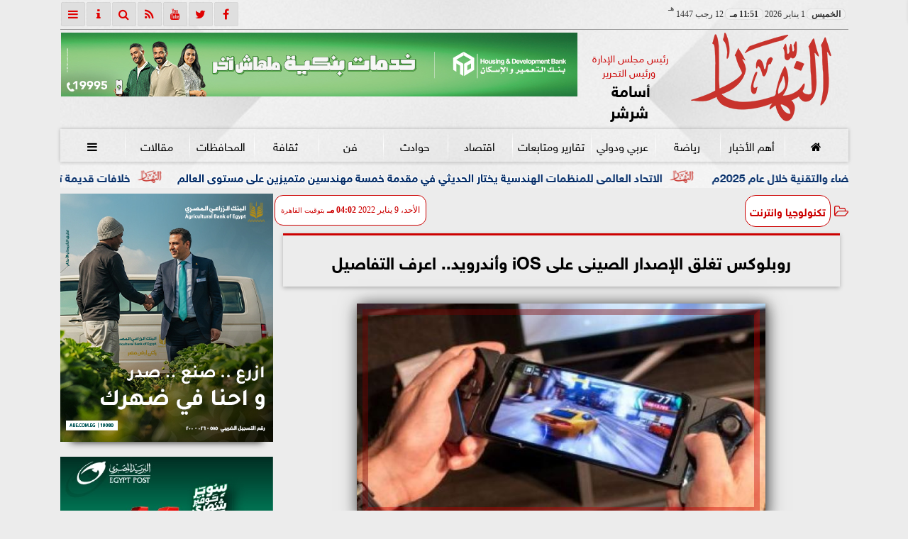

--- FILE ---
content_type: text/html; charset=UTF-8
request_url: https://www.alnaharegypt.com/828021
body_size: 25893
content:
<!DOCTYPE html>
<html dir="rtl" lang="ar" prefix="og: http://ogp.me/ns#">
<head>
	<meta name="viewport" content="width=device-width,minimum-scale=1,initial-scale=1">
	<meta http-equiv="content-type" content="text/html; charset=UTF-8" charset="utf-8">
	<meta http-equiv="X-UA-Compatible" content="IE=edge,chrome=1">
	<meta name="robots" content="follow, index, max-snippet:-1, max-video-preview:-1, max-image-preview:large">
	<meta name="googlebot" content="follow, index, max-snippet:-1, max-video-preview:-1, max-image-preview:large">
	<title>روبلوكس تغلق الإصدار الصينى على iOS وأندرويد.. اعرف التفاصيل | تكنولوجيا وانترنت | النهار</title>
	<meta name="description" itemprop="description" content="قام روبلوكس بإغلاق الإصدار الصيني من تطبيق iOS وAndroid المعروف أيض ا باسم LuoBuLeSi بعد خمسة أشهر فقط من إطلاقه في الصين وفق ا لتقرير صادر عن TechCrunch والت…">
	
	<meta name="twitter:card" content="summary_large_image">
	<meta name="twitter:title" property="og:title" itemprop="name" content="روبلوكس تغلق الإصدار الصينى على iOS وأندرويد.. اعرف التفاصيل | تكنولوجيا وانترنت | النهار">
	<meta name="twitter:description" property="og:description" content="قام روبلوكس بإغلاق الإصدار الصيني من تطبيق iOS وAndroid المعروف أيض ا باسم LuoBuLeSi بعد خمسة أشهر فقط من إطلاقه في الصين وفق ا لتقرير صادر عن TechCrunch والت…">
	<meta property="og:image" name="twitter:image" itemprop="image" content="https://media.alnaharegypt.com/img/22/01/09/16417369597164025.jpg">
	<meta property="og:image:secure_url" content="https://media.alnaharegypt.com/img/22/01/09/16417369597164025.jpg">
	<meta property="og:image:width" content="512">
	<meta property="og:image:height" content="512">
	<meta name="twitter:image:alt" property="og:image:alt" content="روبلوكس تغلق الإصدار الصينى على iOS وأندرويد.. اعرف التفاصيل | تكنولوجيا وانترنت | النهار">
	<meta name="twitter:domain" content="alnaharegypt.com">
	<meta name="twitter:site" content="@alnahar_egypt">
	<meta name="twitter:creator" content="@alnahar_egypt">
	<meta name="theme-color" content="#CC0000">
	<meta property="og:type" content="article">
	<meta property="article:published_time" content="2022-01-09T16:02:39+02:00">
	<meta property="article:section" content="تكنولوجيا وانترنت">
	<meta property="article:tag " content="">
	<meta property="og:locale" content="ar_AR">
	<meta property="fb:app_id" content="549043031810302">
	<meta property="og:url" content="https://www.alnaharegypt.com/828021">
	<meta name="author" property="og:site_name" content="النهار">
	<meta http-equiv="Permissions-Policy" content="interest-cohort=()">
	<link rel="dns-prefetch" href="//connect.facebook.net"/>
	<link rel="shortcut icon" type="image/x-icon" href="favicon.ico"/>
	<link rel="canonical" href="https://www.alnaharegypt.com/828021" />
	<script type="application/ld+json">
	{
	"@context": "https://schema.org",
	"@type": "WebPage",
	"name": "روبلوكس تغلق الإصدار الصينى على iOS وأندرويد.. اعرف التفاصيل | تكنولوجيا وانترنت | النهار",
	"description": "قام روبلوكس بإغلاق الإصدار الصيني من تطبيق iOS وAndroid المعروف أيض ا باسم LuoBuLeSi بعد خمسة أشهر فقط من إطلاقه في الصين وفق ا لتقرير صادر عن TechCrunch والت…",
	"publisher": {"@type":"Organization","name":"روبلوكس تغلق الإصدار الصينى على iOS وأندرويد.. اعرف التفاصيل | تكنولوجيا وانترنت | النهار","logo":{"@type":"ImageObject","url":"https://www.alnaharegypt.com/ix/GfX/logo.png"}},
	"identifier": "https://www.alnaharegypt.com/828021",
	"url": "https://www.alnaharegypt.com/828021"
	}
	</script>
	<script type="application/ld+json">
	{
	"@context": "http://schema.org",
	"@type": "NewsArticle",
	"mainEntityOfPage": "https://www.alnaharegypt.com/828021",
	"headline": "روبلوكس تغلق الإصدار الصينى على iOS وأندرويد.. اعرف التفاصيل | تكنولوجيا وانترنت | النهار",
	"datePublished": "2022-01-09 16:02:39",
	"dateModified": "2022-09-24 15:38:20",
	"description": "قام روبلوكس بإغلاق الإصدار الصيني من تطبيق iOS وAndroid المعروف أيض ا باسم LuoBuLeSi بعد خمسة أشهر فقط من إطلاقه في الصين وفق ا لتقرير صادر عن TechCrunch والت…",
	"author": {"@type": "Person", "name": "النهار"},
	"publisher": {"@type": "Organization", "name": "روبلوكس تغلق الإصدار الصينى على iOS وأندرويد.. اعرف التفاصيل | تكنولوجيا وانترنت | النهار", "logo": {"@type": "ImageObject", "url": "https://www.alnaharegypt.com/ix/GfX/og.png", "width": 512, "height": 512}},
	"image": {"@type": "ImageObject", "url": "https://media.alnaharegypt.com/img/22/01/09/16417369597164025.jpg", "height": 800, "width": 450}
	}
	</script>
	<script type="application/ld+json">
	{
	"@context": "https://schema.org",
	"@type": "Organization",
	"url": "https://www.alnaharegypt.com",
	"name": "النهار",
	"logo": "https://www.alnaharegypt.com/ix/GfX/logo.png",
	"description": "قام روبلوكس بإغلاق الإصدار الصيني من تطبيق iOS وAndroid المعروف أيض ا باسم LuoBuLeSi بعد خمسة أشهر فقط من إطلاقه في الصين وفق ا لتقرير صادر عن TechCrunch والت…",
	"sameAs": [
	"https://www.facebook.com/alnaharegypt",
	"https://twitter.com/alnahar_egypt",
	"https://www.youtube.com/alnaharegypt1"
	]
	}
	</script>
	<style>
	@font-face{font-family:'FontAwesome';src:url('/font/fa/fontawesome-webfont.eot?v=4.7.0');src:url('/font/fa/fontawesome-webfont.eot?#iefix&v=4.7.0') format('embedded-opentype'),url('/font/fa/fontawesome-webfont.woff2?v=4.7.0') format('woff2'),url('/font/fa/fontawesome-webfont.woff?v=4.7.0') format('woff'),url('/font/fa/fontawesome-webfont.ttf?v=4.7.0') format('truetype'),url('/font/fa/fontawesome-webfont.svg?v=4.7.0#fontawesomeregular') format('svg');font-weight:normal;font-style:normal; font-display:swap;}.fa{display:inline-block;font:normal normal normal 14px/1 FontAwesome;font-size:inherit;text-rendering:auto;-webkit-font-smoothing:antialiased;-moz-osx-font-smoothing:grayscale}.fa-facebook-square:before{content:'\f082'}.fa-facebook:before{content:'\f09a'}.fa-twitter-square:before{content:'\f081'}.fa-twitter:before{content:'\f099'}.fa-youtube-square:before{content:'\f166'}.fa-youtube:before{content:'\f167'}.fa-google-plus-square:before{content:'\f0d4'}.fa-google-plus:before{content:'\f0d5'}.fa-rss-square:before{content:'\f143'}.fa-rss:before{content:'\f09e'}.fa-instagram:before{content:'\f16d'}.fa-tags:before{content:'\f02c';}.fa-calendar:before{content:'\f073';}.fa-calendar-o:before{content:'\f133';}.fa-clock:before{content:'\f017';}.fa-folder-open-o:before{content:'\f115';}.fa-print:before{content:'\f02f';}.fa-edit:before{content:'\f044';}.fa-pencil:before{content:'\f040';}.fa-external-link:before{content:'\f08e';}.fa-hourglass-end:before{content:'\f253';}.fa-home:before {content:'\f015';}.fa-info-circle:before {content:'\f05a';}.fa-info:before {content:'\f129';}.fa-phone-square:before {content:'\f098';}.fa-phone:before {content:'\f095';}.fa-envelope-o:before {content:'\f003';}.fa-whatsapp:before {content:'\f232';}.fa-share-alt-square:before {content:'\f1e1';}.fa-share-alt:before {content:'\f1e0';} .fa-bars:before{content:'\f0c9';}.fa-bullhorn:before{content:'\f0a1';} .fa-search:before{content:'\f002';}.fa-map-marker:before{content:'\f041';}.fa-black-tie:before{content:'\f27e';}.fa-linkedin-square:before{content:'\f08c';}.fa-telegram:before{content:'\f2c6';}.fa-link:before{content:'\f0c1';}.fa-wikipedia-w:before{content:'\f266';}.fa-soundcloud:before{content:'\f1be';}.fa-language:before{content:'\f1ab';}.fa-spinner:before{content:'\f110';}.fa-newspaper-o:before{content:'\f1ea';}.fa-play:before{content:'\f04b';}.fa-bell-o:before{content:'\f0a2';}.fa-cog:before{content:'\f013';}.fa-key:before{content:'\f084';}.fa-plus:before {content:'\f067';}.fa-minus:before {content:'\f068';}.fa-times:before {content:'\f00d';}.fa-television:before {content:'\f26c';}.fa-volume-up:before{content:'\f028';}.fa-file-audio-o:before{content:'\f1c7';}.fa-download:before{content:'\f019';}.fa-commenting:before{content:'\f27a';}.fa-commenting-o:before{content:'\f27b';}.fa-file-pdf-o:before{content:'\f1c1';}.fa-file-text:before{content:'\f15c';}.fa-file-text-o:before{content:'\f0f6';}.fa-check-square-o:before{content:'\f046';}.fa-ban:before{content:'\f05e';}.fa-chevron-circle-up:before{content:'\f139';}.fa-chevron-circle-down:before{content:'\f13a';}.fa-chevron-circle-right:before{content:'\f138';}.fa-chevron-circle-left:before{content:'\f137';}.fa-mobile:before{content:'\f10b';}.fa-sign-in:before{content:'\f090';}.fa-sign-out:before{content:'\f08b';}.fa-refresh:before{content:'\f021';}.fa-window-close:before{content:'\f2d3';}.fa-square-o:before{content:'\f096';}.fa-clipboard:before{content:'\f0ea';}.fa-star:before{content:'\f005';}.fa-star-o:before{content:'\f006';}.fa-camera:before{content:'\f030';}.fa-video-camera:before{content:'\f03d';}.fa-list-alt:before{content:'\f022';}.fa-hashtag:before{content:'\f292';}.fa-exclamation-triangle:before{content:'\f071';}.fa-google:before{content:'\f1a0';}.fa-apple:before{content:'\f179';}.fa-tachometer:before{content:'\f0e4';}.fa-rocket:before{content:'\f135';}.fa-user-circle:before{content:'\f2bd';}.fa-user-circle-o:before{content:'\f2be';}.fa-users:before{content:'\f0c0';}.fa-android:before{content:'\f17b';}.fa-sitemap:before{content:'\f0e8';}.fa-retweet:before{content:'\f079';}.fa-2x {font-size:2em;}.fa-fw {width:1.29em; text-align:center;}.fa-file-code-o:before {content:'\f1c9';}.fa-flip-horizontal {-ms-filter:'progid:DXImageTransform.Microsoft.BasicImage(rotation=0, mirror=1)'; -webkit-transform:scale(-1, 1); -ms-transform:scale(-1, 1); transform:scale(-1, 1);}.fa-ikon{position:absolute;top:-4px;left:-4px;color:#fff;text-shadow:-1px 1px 4px #000;}.fa-stack {position:relative; display:inline-block; width:2em; height:2em; line-height:2em; font-size:1.5em; vertical-align:middle;}.fa-stack-1x,.fa-stack-2x {position:absolute; left:0; width:100%; text-align:center;}.fa-stack-1x {line-height:inherit;}.fa-stack-2x {font-size:2em;}.fa-spin {-webkit-animation:fa-spin 2s infinite linear; animation:fa-spin 2s infinite linear;} .fa-pulse {-webkit-animation:fa-spin 1s infinite steps(8); animation:fa-spin 1s infinite steps(8);} .fa-spin-hover:hover {-webkit-animation:fa-spin 1s infinite linear; animation:fa-spin 1s infinite linear;}@-webkit-keyframes fa-spin {0% {-webkit-transform:rotate(0deg); transform:rotate(0deg);} 100% { -webkit-transform:rotate(359deg); transform:rotate(359deg);}}@keyframes fa-spin {0% {-webkit-transform:rotate(0deg); transform:rotate(0deg);} 100% {-webkit-transform:rotate(359deg); transform:rotate(359deg);}}@font-face{font-family:'sky'; font-style:normal; font-weight:400; font-display:swap; src:url('/font/SKY/sna-reg.eot'),url('/font/SKY/sna-reg.eot?#iefix') format('embedded-opentype'),url('/font/SKY/sna-reg.woff2') format('woff2'),url('/font/SKY/sna-reg.woff') format('woff'),url('/font/SKY/sna-reg.ttf') format('truetype'),url('/font/SKY/sna-reg.svg#sna-reg') format('svg');}@font-face{font-family:'sky'; font-style:normal; font-weight:800; font-display:swap; src:url('/font/SKY/sna-bld.eot'),url('/font/SKY/sna-bld.eot?#iefix') format('embedded-opentype'),url('/font/SKY/sna-bld.woff2') format('woff2'),url('/font/SKY/sna-bld.woff') format('woff'),url('/font/SKY/sna-bld.ttf') format('truetype'),url('/font/SKY/sna-bld.svg#sna-bld') format('svg');}
	:root {--COLOR1:#CC0000; --COLOR2:#CC0000AA; --COLOR1t:#CC000055; --COLOR3:#AA0000; --font1:sky; --swiper-theme-color:#CC0000 !important;} ::-webkit-scrollbar {width:16px;} ::-webkit-scrollbar-track {background:#f1f1f1; -webkit-box-shadow:inset 0 0 6px rgba(0,0,0,0.3);} ::-webkit-scrollbar-thumb {background:#CC0000; outline:1px solid slategrey; } ::-webkit-scrollbar-thumb:hover {background:#AA0000; border-radius:6px; }* {box-sizing:border-box; -moz-box-sizing:border-box; -webkit-box-sizing:border-box;} html, body {height:auto !important; overflow:auto !important;} html {scroll-behavior:smooth;} body {margin:0 auto; cursor:default; font-family:'sky', Arial, sans-serif;} a {text-decoration:none; color:var(--COLOR1);}a:hover {color:var(--COLOR3);} ul {} img {max-width:100%; object-fit:cover;} h1, h2, h3, h4, h5, h6, select, label {margin:0; padding:0;} figcaption, figure, main {display:block;} dfn {display:none;} cite {display:none;} fieldset {border:none;} sup {vertical-align:top; position:relative; top:-0.5em;} ins {z-index:1 !important;} ins.adsbygoogle[data-ad-status="unfilled"] {display:none !important;}.XbannerX {margin:0 auto; width:360px; max-width:100%; height:auto; max-height:105vh; position:fixed; top:-15px; right:0px; left:0px; z-index:99999; display:flex; flex-wrap:wrap; align-content: center;}#PSE09 {margin:0 auto;}.PSE09 {width:360px; height:auto; position:fixed; top:-15px; right:15px; z-index:99999; display:flex; align-content:center;}a, img { -moz-user-select:none; -webkit-user-select:none; -ms-user-select:none; user-select:none; -webkit-user-drag:none; user-drag:none; -webkit-touch-callout:none;} .clear {clear:both;} .overflow {overflow:hidden;} .block {display:block;} .iblock {display:block !important;} .hidden {display:none !important;} .rtl {direction:rtl;} .ltr {direction:ltr;} .text-left {text-align:left;} .text-right {text-align:right;} .text-center {text-align:center;} .relative {position:relative;} .absolute {position:absolute;} .fixed {position:fixed;} .opacity0 {opacity:0;} .opacity1 {opacity:1;} .banner {direction:ltr; margin:0 auto; text-align:center; overflow:hidden; font-size:1em; line-height:1em; width:100%; } .banner ul {list-style:none; margin:0px; padding:0px;} .banner ul li {} .banner a {display:block; line-height:0%;} .banner a img {max-width:100%;} .banner div {margin:0 auto;} .banner iframe {width:auto;} .AnimAdsBox {margin-bottom:8px;} .AnimAdsBox .swiper-slide a img {display:block; margin:0 auto; width:300px; height:250px; overflow:hidden;} #log {display:none;} .mtop8 {margin-top:8px;} .animate {moz-transition:all 0.5s; -webkit-transition:all 0.5s; transition:all 0.5s; -webkit-transition:all 0.5s ease-in-out; -o-transition:all 0.5s ease-in-out; -ms-transition:all 0.5s ease-in-out; transition:all 0.5s ease-in-out;} .blink_me {animation:blinker 1s linear infinite;} .tshadow {text-shadow:0 0 3px #666666AA;} @keyframes blinker {0% { opacity:1; } 50% { opacity:0; } 100% { opacity:1; }} .lazyload {background-image:linear-gradient(to left, #E5E5E5 0%, #DDDDDD 20%, #E5E5E5 40%, #E5E5E5 0%); background-repeat:no-repeat; background-color:#E5E5E5; background-size:450px 700px; -webkit-animation:lazy-anim 1s infinite linear forwards; animation:lazy-anim 1s infinite linear forwards;} @-webkit-keyframes lazy-anim {from {background-position:-400px 0; } to {background-position:200px 0;}} @keyframes lazy-anim {from {background-position:-400px 0; } to { background-position:200px 0;}} #Marqs {height:32px; overflow:hidden;}.Wait3s {opacity:0; -moz-animation:Wait3s 3s; -webkit-animation:Wait3s 3s; -o-animation:Wait3s 3s; animation:Wait3s 3s; -webkit-animation-fill-mode:forwards; animation-fill-mode:forwards;}@keyframes Wait3s {70% {opacity:0;} 85% {opacity:0.5;} 100% {opacity:1;}}@-webkit-keyframes Wait3s {70% {opacity:0;} 85% {opacity:0.5;} 100% {opacity:1;}}#Go2Top {position:fixed; z-index:9999; bottom:-96px; right:4px; border:none; outline:none; background-color:var(--COLOR1); color:#FFFFFF; cursor:pointer; padding:15px; border-radius:10px; font-size:1.5em; opacity:0.75; -webkit-transition:all .5s; transition:all .5s;}#Go2Top:hover {background-color:var(--COLOR1t); color:var(--COLOR1);} .pagination {display:inline-block;}.pagination a, .pagination button {cursor:pointer; color:black; float:left; padding:8px 16px; text-decoration:none; transition:background-color .3s; border:1px solid #ddd; margin:0 4px;}.pagination a.active, .pagination button.active {background-color:var(--COLOR1); color:white; border:1px solid var(--COLOR1);}.pagination a:hover:not(.active), .pagination button:hover:not(.active) {background-color:#ddd;} .modal {position:fixed; z-index:1; left:0; width:100%; height:100%; overflow:auto; background-color:rgb(0,0,0); background-color:rgba(0,0,0,0.4); top:-100%; opacity:0; transition:top 0.5s, opacity 0.5s;} .modal.show {top:0; opacity:1; z-index:999;} .modal-default-close {color:#FFFFFF; float:left; padding:0em 0px; font-size:3em; font-weight:bold; opacity:0.75; overflow:hidden;} .modal-default-close:hover, .modal-default-close:focus {color:#000000; text-decoration:none; cursor:pointer;} .modal-header {padding:2px 16px; background-color:#CC0000; color:white; font:normal 1em/2em sky;} .modal-body {padding:2px 16px; font-family:'Traditional Arabic', 'Microsoft Uighur'; font-size:1.5em; line-height:2em; text-align:justify;} .modal-footer {padding:1em; background-color:#CC0000; color:white; font:normal 0.75em/1em sky;} .modal-footer h3 a {color:#ffffff;} .modal-footer h3 a:hover {color:#cccccc;} .modal-content {width:90%; position:relative; background-color:#fefefe; margin:5% auto; padding:0.1em; border:1px solid #888; box-shadow:0 4px 8px 0 rgba(0,0,0,0.2),0 6px 20px 0 rgba(0,0,0,0.19);} .modal-body article p {text-indent:1.0em;} .modal .modmid {width:80%;}@media only screen and (min-width:600px) { .modal .modmid {width:50%;}} header #HLvA, header #HLvB, header #HLvC, header #HLvD {overflow:hidden; clear:both;}footer #FLvA, footer #FLvB, footer #FLvC {overflow:hidden; clear:both;}footer #FLvB #FLvBR {text-align:center;}footer #FLvC {text-align:center; color:#FFFFFF;}#Hanged {position:fixed; width:100%; bottom:-130px; right:0; left:0; transition:all 1s; background:#FFFFFF; border:1px solid #E3E3E3; z-index:99999;}#Hanged #HangDiv {margin:0; padding:10px 0px 0px 0px; height:130px; position:relative;}#Hanged.HangON {bottom:0;}#Hanged .HangArrow {position:absolute; padding:1px 20px 1px 22px; border:1px solid #E3E3E3; border-width:1px 1px 0px 1px; border-radius:8px 0px 0px 0px; background-color:#fff; top:-19px; right:-1px; color:#fff; max-width:70px; float:right; box-shadow:0px -6px 15px rgb(157 157 157 / 10%);}#Hanged .HangArrow svg {width:16px; height:16px; transition:all 0.5s;}#Hanged.HangON .HangArrow svg {-webkit-transform:rotate(180deg); -moz-transform:rotate(180deg); -o-transform:rotate(180deg); -ms-transform:rotate(180deg); transform:rotate(180deg);}#Hanged .sp-top-bar {display:none !important;}table.nice {border-collapse:collapse; margin:25px 0; font-size:0.9em; font-family:sans-serif; width:100%; box-shadow:0 0 20px rgba(0, 0, 0, 0.15);}table.nice thead tr {background-color:var(--COLOR1); color:#ffffff; text-align:left;}table.nice th, table.nice td {padding:2px 5px;}table.nice tbody tr {border-bottom:1px solid #dddddd;}table.nice tbody tr:nth-of-type(even) {background-color:#f3f3f3;}table.nice tbody tr:last-of-type {border-bottom:2px solid var(--COLOR1);}table.nice tbody tr.active-row, table.nice tbody tr:hover {color:var(--COLOR1);}table.nicelog td:first-child, table.nicelog td:last-child {font-family:monospace; white-space:nowrap;}table.nicelog td:nth-child(6), table.nicelog td:nth-child(7), table.nicelog td:nth-child(8) {font-size:0.8em; max-width:225px;}table.nicelog td:last-child {font-weight:bold;}.SkyStick160 {position:absolute; top:0px; width:160px; height:600px; overflow:hidden; display:none;}.SkyStick160 ul {margin:0; padding:0; list-style:none;}.swiperP .swiper-slide {}.swiperP .swiper-slide a {position:relative;}.swiperP .swiper-slide a img {margin:0px auto 1em; width:100%; max-width:300px; height:200px; display:block; border-radius:1em; transition:all 0.5s ease-in-out;}.swiperP .swiper-slide.swiper-slide-active a img {box-shadow:0 8px 6px -6px rgba(0,0,0,0.5);}.swiperP .swiper-slide a span {display:block; margin:0 auto; max-width:290px; position:absolute; bottom:1em; right:0px; left:0px; opacity:0.9; color:#ffffff; font-size:1.25em; text-align:center; text-shadow:1px 0px 1px #000000, 0px 1px 1px #000000, -1px 0px 1px #000000, 0px -1px 1px #000000; transition:all 0.5s;}.swiperP .swiper-slide a span b {}.swiperP .swiper-button-next, .swiperP .swiper-button-prev {color:#8FC741; background:rgba(255,255,255,0.9); background-image:none !important; opacity:0; width:auto; height:auto; padding:10px 5px; font-size:2em; border:1px outset #8FC741; top:40%; transition:all 0.5s;}.swiperP .swiper-button-prev {border-right-width:0px !important; right:0px !important; border-radius:5px 0px 0px 5px;} .swiperP .swiper-button-next {border-left-width:0px !important; left:0px !important; border-radius:0px 5px 5px 0px;}.swiperP .swiper-button-next:after, .swiperP .swiper-button-prev:after {font-family:FontAwesome; color:var(--COLOR1);}.swiperP .swiper-button-prev:after {content:'\f138' !important;} .swiperP .swiper-button-next:after {content:'\f137' !important;}.swiperP:hover .swiper-button-next, .swiperP:hover .swiper-button-prev {opacity:1;}.swiper-3d .swiper-slide-shadow, .swiper-3d .swiper-slide-shadow-bottom, .swiper-3d .swiper-slide-shadow-left, .swiper-3d .swiper-slide-shadow-right, .swiper-3d .swiper-slide-shadow-top {display:none;}.swiper-rtl .swiper-button-prev, .swiper-rtl .swiper-button-next {color:rgba(255,255,255,0.5); transition:all 0.5s;}.swiper-rtl .swiper-button-prev:hover, .swiper-rtl .swiper-button-next:hover {color:rgba(255,255,255,1);}section#CRSS {}section#CRSS ul {margin:0 2em; padding:revert; list-style:arabic-indic;}section#CRSS ul li {width:100%; border-bottom:1px solid #EEEEEE;}section#CRSS ul li a {}section#CRSS ul li:hover a i, section#CRSS ul li a:hover i {color:var(--COLOR1);}section#CRSS ul li a i.fa {float:left;}.swiper.AnimAdsLB {margin:0 auto; max-width:728px; max-height:90px; overflow:hidden;}.AnimAdsLB .swiper-slide {display:flex; align-items:center; justify-content:center; font-size:1em; font-weight:bold; color:#fff; }.AnimAdsLB .swiper-button-next, .AnimAdsLB .swiper-button-prev {color:rgba(255,255,255,0.5);}.AnimAdsLB .swiper-slide a img {display:block; width:100%; max-width:728px; height:auto; max-height:90px; overflow:hidden;}.AnimAdsBox .swiper-slide a img {object-fit:fill;}.eng_branding, .eng-feed__header {display:none !important; opacity:0;}#ADMIN {position:fixed; margin:5px; top:5px; bottom:auto; right:0px; left:0px; z-index:999; text-align:center; width:min-content;}#ADMIN a {display:inline-block; position:relative; margin:3px 0px; min-width:32px; min-height:32px; padding:5px; background:rgba(255,255,255,0.9); box-shadow:inset 0 3px 6px rgba(0,0,0,0.16), 0 4px 6px rgba(0,0,0,0.45); border-radius:10px; transition:all 0.25s ease-in-out;}#ADMIN a:hover {background:rgba(255,255,255,1); box-shadow:0 3px 6px rgba(0,0,0,0.16), 0 3px 6px rgba(0,0,0,0.23), 0 0 5px #aaa inset;}#ADMIN a code {font-weight:600;}#ADMIN a .fa.faa-rotate {-webkit-transition-duration:0.8s; -moz-transition-duration:0.8s; -o-transition-duration:0.8s; transition-duration:0.8s; -webkit-transition-property:-webkit-transform; -moz-transition-property:-moz-transform; -o-transition-property:-o-transform; transition-property:transform;}#ADMIN a:hover .fa.faa-rotate {-webkit-transform:rotate(360deg); -moz-transform:rotate(360deg); -o-transform:rotate(360deg);}#ADMIN #ToolDiv {text-align:left; padding:10px; border:1px solid #CCCCCC; background-color:rgba(255,255,255,0.75); position:absolute; right:32px; z-index:9; display:none;}#StickTop {display:block; position:fixed; width:100%; height:120px; top:0; box-shadow:0px 0px 10px rgba(0,0,0,0.5); overflow:hidden; z-index:999;}#StickSpace {height:120px; overflow:hidden;}#StickTop .sp-top-bar {display:none !important;}#minifind {background:none;}#minifind form {display:flex;}#minifind input {padding:4px; font:normal 1em/1em sky;}#minifind a.times, #minifind button.SearchFind {padding:4px; background:#FFFFFF; color:var(--COLOR1); border-radius:8px; border:1px solid var(--COLOR1); margin:1px; font-size:0.8em; line-height:1em; cursor:pointer;}#ioxez {margin:0 auto; max-width:fit-content; direction:rtl;}#ioxez div div {margin:0; padding:0; color:#666666; text-align:center; font:normal 12px/12px tahoma;}#ioxez div p {font-size:0.9em;}#ioxez table {border-collapse:collapse; margin:4px 0; font:normal 12px/12px tahoma; width:100%; box-shadow:0 0 20px rgba(0, 0, 0, 0.15);}#ioxez table caption {font:normal 12px/12px tahoma; font-size:0.9em; margin-bottom:0.5em;}#ioxez table thead tr { background-color:var(--COLOR1); color:#ffffff;}#ioxez table thead th {text-align:center; white-space:nowrap;}#ioxez table th, #ioxez table td {text-align:center; padding:4px 4px;}#ioxez table tbody tr { border-bottom:1px solid #dddddd;}#ioxez table tbody tr:nth-of-type(even) { background-color:#f3f3f3;}#ioxez table tbody tr:last-of-type { border-bottom:2px solid var(--COLOR1);}#ioxez table tbody tr:hover {color:var(--COLOR1);}#ioxez table tfoot {font-size:0.8em;}@media (min-width:468px) {}@media (min-width:768px) {#ADMIN {bottom:auto; top:5px;}#Go2Top {right:24px;}#Hanged, #StickTop {display:none;}}@media (min-width:992px) { header #HLvB #HLvBR {width:260px; float:right;} header #HLvB #HLvBL {width:730px; float:left;} header .AnimAdsLB {width:728px; height:90px;} footer #FLvB #FLvBR {width:260px; float:right;} footer #FLvB #FLvBL {width:730px; float:left;} #SkyStick160R {right:49.9%; margin-right:-717px;} #SkyStick160L {left:51.1%; margin-left:-733px;}}@media (min-width:1200px) {header #HLvA {max-width:1111px;}}@media (min-width:1400px) {.SkyStick160 {display:block;}}
	.SocialIcons {margin:0 auto; max-width:fit-content;}.SocialIcons ul {margin:0px; padding:0px; list-style:none; display:-webkit-box; display:-ms-flexbox; display:flex; -ms-flex-wrap:wrap; flex-wrap:wrap;}.SocialIcons ul li {display:inline-block; -webkit-box-flex:1; -ms-flex:1; flex:1;}.SocialIcons ul li a {width:32px; height:32px; display:block; margin:0 auto; color:var(--COLOR1); text-align:center; transition:all 0.5s ease;}.SocialIcons ul li a i {line-height:32px;}.SocialIcons ul li a.nd {font-size:1.25em;}.SocialIcons ul li a.gn {}.SocialIcons ul li a:hover{}.SocialIcons svg, .SocialIcons ul li a svg {width:1em; height:1em; fill:var(--COLOR1);}@media (min-width:992px) {.SocialIcons {float:left;}}.SmartDate {margin:0 auto; max-width:fit-content; font:normal 12px/32px tahoma;}.SmartDate date i {padding-left:8px;}@media (min-width:992px) {.SmartDate {float:right;}}.BodyLR, .BodyL, .BodyR {width:100%; clear:both;}.SideL {width:100%; clear:both;}.SideR {z-index:9;}.SideL .banner a {margin:0px 0px 5px 0px;}@media (min-width:768px) { .SideL {width:250px; float:left; padding:0 6px 0 0; position:relative; clear:none;} .BodyLR, .BodyL {width:calc(100% - 250px); float:right; position:relative; padding:0px; clear:none;} .SideR {width:160px; float:right; padding:0 0 0 6px; position:relative;}}@media (min-width:992px) { .BodyLR {width:calc(100% - 462px);} .BodyL {width:calc(100% - 302px);} .SideR {display:block;} .SideL {width:300px; padding:0px;}}.DDMenu::-webkit-scrollbar {width:6px; height:1px; background-color:#F5F5F5;}.DDMenu {display:block; margin:0 auto; padding:0; text-align:center; list-style:none; white-space:nowrap; will-change:transform; font-family:sky; font-size:0.9em; overflow:auto;}.DDMenu li {position:relative; -webkit-box-flex:1; -ms-flex:1; flex:1;}.DDMenu li a {display:block; color:#FFFFFF; -webkit-transition:all 300ms linear 0ms !important; -khtml-transition:all 300ms linear 0ms !important; -moz-transition:all 300ms linear 0ms !important; -ms-transition:all 300ms linear 0ms !important; -o-transition:all 300ms linear 0ms !important; transition:all 300ms linear 0ms !important;}.DDMenu>li {display:inline-block; vertical-align:middle; white-space:nowrap; margin:0 5px;}.DDMenu>li>a {padding:3px 5px; font-weight:bold; line-height:48px; box-shadow:0px 0px 3px var(--COLOR3); position:relative;}.DDMenu>li>a:before {content:''; height:8px; width:0; bottom:0; left:0; right:0; margin:auto; position:absolute; background-color:var(--COLOR3); opacity:0; -webkit-transition:all 300ms linear 0ms; -khtml-transition:all 300ms linear 0ms; -moz-transition:all 300ms linear 0ms; -ms-transition:all 300ms linear 0ms; -o-transition:all 300ms linear 0ms; transition:all 300ms linear 0ms;}.DDMenu>li:hover>a:before,.DDMenu>li>a.active:before {width:100%; opacity:1; border-radius:10px;}.DDMenu .sub-menu {margin-top:40px; list-style:none; position:absolute; background-color:#fff; top:100%; right:0; min-width:280px; z-index:99; -webkit-box-shadow:0 0 40px rgba(0, 0, 0, 0.2); -khtml-box-shadow:0 0 40px rgba(0, 0, 0, 0.2); -moz-box-shadow:0 0 40px rgba(0, 0, 0, 0.2); -ms-box-shadow:0 0 40px rgba(0, 0, 0, 0.2); -o-box-shadow:0 0 40px rgba(0, 0, 0, 0.2); box-shadow:0 0 40px rgba(0, 0, 0, 0.2); -webkit-transition:all 300ms linear 0ms; -khtml-transition:all 300ms linear 0ms; -moz-transition:all 300ms linear 0ms; -ms-transition:all 300ms linear 0ms; -o-transition:all 300ms linear 0ms; transition:all 300ms linear 0ms; clip:rect(1px, 1px, 1px, 1px); padding:30px 0;}.DDMenu .sub-menu li {padding:0 30px;}.DDMenu .sub-menu li a {color:#666666; font-size:1.0em; font-weight:normal; padding:6px 0; position:relative; text-align:right;}.DDMenu .sub-menu li ul {min-width:280px;}.DDMenu .sub-menu li ul li a {font-size:1.1em;}.DDMenu .sub-menu li a:before {right:0; opacity:0; -webkit-transition:all 300ms linear 0ms; -khtml-transition:all 300ms linear 0ms; -moz-transition:all 300ms linear 0ms; -ms-transition:all 300ms linear 0ms; -o-transition:all 300ms linear 0ms; transition:all 300ms linear 0ms; content:''; width:10px; height:2px; background-color:var(--COLOR1); position:absolute; top:50%; -webkit-transform:translate(0, -50%); -khtml-transform:translate(0, -50%); -moz-transform:translate(0, -50%); -ms-transform:translate(0, -50%); -o-transform:translate(0, -50%); transform:translate(0, -50%); -webkit-border-radius:1px; -khtml-border-radius:1px; -moz-border-radius:1px; -ms-border-radius:1px; -o-border-radius:1px; border-radius:1px;}.DDMenu .sub-menu li>a:hover {padding-right:20px; color:#AA0000;}.DDMenu .sub-menu li>a:hover:before {opacity:1;}.DDMenu .sub-menu li:hover .sub-menu,.DDMenu .sub-menu li.focus .sub-menu {margin-top:-30px;}.DDMenu .sub-menu .sub-menu {top:0; right:-100%;}.DDMenu li:hover,.DDMenu li.focus {overflow:visible;}.DDMenu li:hover>.sub-menu,.DDMenu li.focus>.sub-menu {visibility:visible; opacity:1; margin-top:0; clip:inherit;}.DDMenu li:last-child {display:none; border:none;} @media (min-width:768px) {.DDMenu {font-size:1em;} } .ionim { -webkit-animation-duration:0.3s; animation-duration:0.3s; -webkit-animation-fill-mode:both; animation-fill-mode:both;}.ionimx { -webkit-animation-duration:0.5s; animation-duration:0.5s; -webkit-animation-fill-mode:both; animation-fill-mode:both;}.ionim2x { -webkit-animation-duration:0.8s; animation-duration:0.8s; -webkit-animation-fill-mode:both; animation-fill-mode:both;}.ionim3x { -webkit-animation-duration:1.5s; animation-duration:1.5s; -webkit-animation-fill-mode:both; animation-fill-mode:both;}@-webkit-keyframes io_fadeInRight { 0% { opacity:0.05; -webkit-transform:translateX(20px); transform:translateX(20px); } 100% { opacity:1; -webkit-transform:translateX(0); transform:translateX(0); }}@keyframes io_fadeInRight { 0% { opacity:0.05; -webkit-transform:translateX(20px); transform:translateX(20px); } 100% { opacity:1; -webkit-transform:translateX(0); transform:translateX(0); }}.io_fadeInRight { -webkit-animation-name:io_fadeInRight; animation-name:io_fadeInRight;}@-webkit-keyframes io_fadeInLeft {0% { opacity:0.05; -webkit-transform:translateX(-20px); transform:translateX(-20px); } 100% { opacity:1; -webkit-transform:translateX(0); transform:translateX(0); }}@keyframes io_fadeInLeft { 0% { opacity:0.05; -webkit-transform:translateX(-20px); transform:translateX(-20px); } 100% { opacity:1; -webkit-transform:translateX(0); transform:translateX(0); }}.io_fadeInLeft { -webkit-animation-name:io_fadeInLeft; animation-name:io_fadeInLeft;}@-webkit-keyframes io_fadeInDown { 0% { opacity:0.05; -webkit-transform:translateY(-15px); transform:translateY(-15px); } 100% { opacity:1; -webkit-transform:translateY(0); transform:translateY(0); }}@keyframes io_fadeInDown { 0% { opacity:0.05; -webkit-transform:translateY(-15px); transform:translateY(-15px); } 100% { opacity:1; -webkit-transform:translateY(0); transform:translateY(0); }}.io_fadeInDown { -webkit-animation-name:io_fadeInDown; animation-name:io_fadeInDown;}@-webkit-keyframes io_fadeInUp { 0% { opacity:0.05; -webkit-transform:translateY(20px); transform:translateY(20px); } 100% { opacity:1; -webkit-transform:translateY(0); transform:translateY(0); }}@keyframes io_fadeInUp { 0% { opacity:0.05; -webkit-transform:translateY(20px); transform:translateY(20px); } 100% { opacity:1; -webkit-transform:translateY(0); transform:translateY(0); }}.io_fadeInUp { -webkit-animation-name:io_fadeInUp; animation-name:io_fadeInUp;}@-webkit-keyframes io_fadeIn { 0% { opacity:0; } 100% { opacity:1; }}@keyframes io_fadeIn { 0% { opacity:0; } 100% { opacity:1; }}.io_fadeIn { -webkit-animation-name:io_fadeIn; animation-name:io_fadeIn;}@-webkit-keyframes io_fadeOut_to_1 { 0% { opacity:1; } 100% { opacity:0.1; }}@keyframes io_fadeOut_to_1 { 0% { opacity:1; } 100% { opacity:0.1; }}.io_fadeOut_to_1 { -webkit-animation-name:io_fadeOut_to_1; animation-name:io_fadeOut_to_1;}@-webkit-keyframes io_fadeOutRight { 0% { opacity:1; -webkit-transform:translateX(0); transform:translateX(0); } 100% { opacity:0; -webkit-transform:translateX(20px); transform:translateX(20px); }}@keyframes io_fadeOutRight { 0% { opacity:1; -webkit-transform:translateX(0); transform:translateX(0); } 100% { opacity:0; -webkit-transform:translateX(20px); transform:translateX(20px); }}.io_fadeOutRight { -webkit-animation-name:io_fadeOutRight; animation-name:io_fadeOutRight;}@-webkit-keyframes io_fadeOutLeft { 0% { opacity:1; -webkit-transform:translateX(0); transform:translateX(0); } 100% { opacity:0; -webkit-transform:translateX(-20px); transform:translateX(-20px); }}@keyframes io_fadeOutLeft { 0% { opacity:1; -webkit-transform:translateX(0); transform:translateX(0); } 100% { opacity:0; -webkit-transform:translateX(-20px); transform:translateX(-20px); }}.io_fadeOutLeft { -webkit-animation-name:io_fadeOutLeft; animation-name:io_fadeOutLeft;}.WList {overflow:hidden;}.WList div {margin:0px; padding:10px 0; border-bottom:1px solid #dcdcdc; width:50%; float:right; overflow:hidden; max-height:222px;}.WList div a {display:block; text-align:center; color:var(--COLOR1); overflow:hidden; transition:all 0.5s ease-in-out;}.WList div a:hover {background:#EAEAEA; color:var(--COLOR3); }.WList div a img {margin:0 auto; width:150px; height:100px; object-fit:cover; border:1px solid transparent; transition:all 0.5s ease-in-out;}.WList div a:hover img {-webkit-filter:brightness(1.1); filter:brightness(1.1); border-color:var(--COLOR1);}.WList div a span {display:table; padding:0 10px; height:100px; line-height:1.5em;}.WList div a span>b {display:table-cell; vertical-align:middle;}.WList div a span date {display:block; font-size:0.6em;}.WList div a span date i {font-style:normal;}.WList div a span date strong {font-weight:400; padding:0px 0.5em;}.WList div a span date strong.yom {background:var(--COLOR1); color:#FFFFFF;}.WList div a span date strong.ams {background:#DDDDDD; color:var(--COLOR1);}@media (min-width:768px) {.WList div {max-height:fit-content;}.WList div a {text-align:right;}.WList div a img {float:right; margin:0 5px;}.WList div a span>b {line-height:2em;}.WList div a span date {font-size:0.75em;}}.vpagyhide{display:none}@media print{.vpagyhide{display:block !important;}}#VPagn {opacity:0.25; transition:all 0.5s ease-in-out;} #VPagn:hover {opacity:1;}.VPagn {direction:rtl; display:block; margin:5px auto; width:fit-content; overflow:hidden;}.VPagn a {color:#000000; background-color:#ffffff; float:right; padding:8px 16px; text-decoration:none; border:1px solid #ddd;}#VPagn a {padding:2px 8px; }.VPagn a.selected {color:#FFFFFF; background:var(--COLOR1);}.VPagn a:hover, .VPagn a:hover.selected {color:var(--COLOR3); background-color:#EAEAEA;}.VPagn .flatview a:hover, .VPagn .flatview a.selected {color:#FFFFFF; background:var(--COLOR1);}.VPagn .flatview a:hover.selected {color:#FFFFFF; background:var(--COLOR3);}.VPagn a.active {background-color:var(--COLOR1); color:white; border:1px solid var(--COLOR1);}.VPagn a.disabled, .VPagn a:hover.disabled {color:#939393; border:1px solid #CCCCCC; cursor:not-allowed;}.VPagn a:hover:not(.active) {background-color:#ddd;}.VPagn a:first-child {border:0px 5px 5px 0px;}.VPagn a:last-child {border:5px 0px 0px 5px;}.VPagn a.imglinks {border:0; padding:0;}.VPagn a.imglinks img {vertical-align:bottom; border:0;}.VPagn a.imglinks a:hover {background:none;}.VPagn select {margin:0 8px;} .GStyle {} .GStyle h2, .GStyle h3 {margin:9px 0px; position:relative;} .SideL .GStyle h2, .SideL .GStyle h3 {text-align:center;} .GStyle h2:before, .GStyle h3:before {content:''; width:100%; height:2px; bottom:45%; position:absolute; right:0; background:var(--COLOR1);} .GStyle h2 a, .GStyle h3 a {display:inline-block; position:relative; font-size:0.8em; padding:3px 6px; border:1px solid var(--COLOR1); border-radius:1em; transition:all 0.3s; background-size:100% 200%; background-image:linear-gradient(to top, var(--COLOR1) 50%, #ffffff 50%);} .GStyle h2 a:hover, .GStyle:hover h2 a, .GStyle h3 a:hover, .GStyle:hover h3 a {color:#ffffff; background-position:0 100%;} .GStyle.GStyleD h2 a, .GStyle.GStyleD h3 a {color:#FFFFFF; background-image:linear-gradient(to top, #FFFFFF 50%, var(--COLOR1) 50%);} .GStyle.GStyleD h2 a:hover, .GStyle.GStyleD:hover h2 a, .GStyle.GStyleD h3 a:hover, .GStyle.GStyleD:hover h3 a {color:var(--COLOR1);} .BodyL .GStyle h2 a {margin-right:16px;} .GStyle section {} .GStyle section ul {margin:0px; padding:0px; list-style:none; overflow:hidden;} .GStyle section ul li {margin:0 auto; max-width:450px;} .GStyle section ul li a img {display:block; margin:0 auto; width:98%; height:185px; border:1px solid transparent; border-radius:5px; transition:all 0.25s ease-in-out;} .GStyle section ul li a:hover img {-webkit-filter:brightness(1.1); filter:brightness(1.1);} .GStyle section ul li:hover a img {border-color:#CC0000AA;} .GStyle section ul li a span {display:block; position:relative; width:92%; height:80px; padding:10px; margin:-60px 5% 10px 0px; font:normal 0.85em/1.65em 'sky', Arial, sans-serif; text-align:center; box-shadow:0 5px 5px rgba(0, 0, 0, 10%); background:rgba(255,255,255,0.95); outline:1px solid #CC0000AA; outline-offset:-3px; transition:all 0.25s ease-in-out; overflow:hidden;} .GStyle section ul li a span b {position:absolute; right:0px; top:50%; padding:0px 5px; -ms-transform:translateY(-50%); transform:translateY(-50%); width:100%;} .GStyle section ul li a:hover span {color:var(--COLOR1); outline-offset:-6px; outline-width:2px; -moz-box-shadow:0 5px 5px rgba(0, 0, 0, 10%), inset 0 0 10px #000000AA; -webkit-box-shadow:0 5px 5px rgba(0, 0, 0, 10%), inset 0 0 10px #000000AA; box-shadow:0 5px 5px rgba(0, 0, 0, 10%), inset 0 0 10px #000000AA;} .GStyle section ul li a time {position:relative; bottom:65px; font:normal 12px/16px tahoma; background:#FFFFFF; border-radius:2px; padding:2px 4px; box-shadow:inset 0 0 2px #00000055; right:84%;} .GStyle section ul li a dfn {display:block; position:relative; bottom:170px; text-align:left; z-index:9999; padding-left:10px; font:bold 0.75em/2em sky; width:fit-content;} .GStyle section ul li a dfn:after {content:''; background:rgba(255,255,255,0.75); height:30px; transform:skewY(-5deg); position:absolute; left:0; z-index:-1; display:inline-block; width:-webkit-fill-available;} .GStyle section ul li a dfn img {max-height:32px; max-width:80px; transform:skewY(-5deg); background:rgba(255,255,255,0.5); opacity:0.85; border:1px solid #ffffff33; box-shadow:-1px 1px 1px #00000050; moz-transition:all 0.5s;} .GStyle section ul li a:hover dfn img {opacity:1; background:#ffffff;} .GStyle.GStyleA section ul li:nth-last-child(-n+2) {width:49.9%; float:right;} .GStyle.GStyleB section ul li:nth-child(n+2) {width:49.9%; float:right;} .GStyle.GStyleD section ul li a span {color:#FFFFFF; background:var(--COLOR1);} .GStyle.GStyleD section ul li a:hover span {-moz-box-shadow:inset 0 0 10px #00000066; -webkit-box-shadow:inset 0 0 10px #00000066; box-shadow:inset 0 0 10px #00000066;} .GStyle.GStyle5 section ul li:nth-child(n+2) {width:49.9%; float:right;} .GStyle.GStyleHf section ul li {width:49.9%; float:right;} .GStyle.GStyleT section ul li {width:100%; height:116px; overflow:hidden; clear:both;} .BodyL .GStyle.GStyleT section ul li {width:80%; clear:none;} .GStyle.GStyleT section ul li a {display:block;} .GStyle.GStyleT section ul li a img {width:40%; float:right; height:100px;} .GStyle.GStyleT section ul li a dfn {bottom:40px; font-weight:normal;} .GStyle.GStyleT section ul li a span {width:62%; float:left; margin:-90px 0px 10px 0px;} .GStyle.GStyleT section ul li a span b {padding:0 2px;} article .GStyle h3 label {cursor:pointer; position:inherit; background:transparent;} article .GStyle h3 a {margin-right:0px;} .GStyle.GStyle2 section ul li {width:49.5%; float:right;} .GStyle.GStyle2 section ul li a img {height:220px;} .GStyle.GStyle2 section ul li a span {height:70px;} .GStyle.GStyle2 section ul li a span b {font-size:0.9em; line-height:1.25em;} @media (min-width:768px) { .BodyL .GStyle section ul li {width:33%; float:right;} .homeR .GStyle section ul li {width:33%; float:left;}// .Body .GStyle.GStyleA section ul li:first-child {width:49%;} .GStyle section ul li {max-width:none;} .GStyle.GStyleA section ul li:first-child {width:66%; float:right;} .GStyle.GStyleA section ul li:first-child a img {height:360px;} .GStyle.GStyleA section ul li:first-child a span {position:relative; height:120px; padding:10px; font-size:1em; line-height:35px;} .GStyle.GStyleA section ul li:first-child a span b {display:block; position:absolute; top:50%; -ms-transform:translateY(-50%); transform:translateY(-50%); width:100%;} .GStyle.GStyleA section ul li:nth-last-child(-n+2) {width:33%;} .GStyle.GStyleB section ul li {} .GStyle.GStyleB section ul li:first-child, .GStyle.GStyleB section ul li:nth-child(2) {width:50%; float:right;} .GStyle.GStyleB section ul li:first-child a img, .GStyle.GStyleB section ul li:nth-child(2) a img {height:215px;} .GStyle.GStyleB section ul li:nth-child(n+3) {width:33%;} .GStyle.GStyle2 section ul li a img {height:120px;} .GStyle.GStyle5 section ul li:first-child {width:49.5%;} .GStyle.GStyle5 section ul li, .GStyle.GStyle5 section ul li:nth-child(n+2) {width:24.9%;} .GStyle.GStyleHf {width:49.9%; float:right; padding:5px;} .BodyL .GStyle.GStyleT section ul li {width:49.9%;} } @media (min-width:768px) {} @media (min-width:992px) { } @media (min-width:1092px) {} @media (min-width:1500px) {}
	article h1.title {font:bold 1.5em/2em sky, Traditional Arabic; margin:0.1em 0.5em 1em; padding:0.5em 0.25em; text-align:center; border-top:3px solid var(--COLOR1); box-shadow:0px 2px 6px rgba(0,0,0,0.25); clear:both;}article h2.title {font:bold 1.0em/2em sky, Traditional Arabic; margin:0.1em 0.5em; padding:0.25em 0.25em; text-align:right; border-top:1px solid var(--COLOR1); box-shadow:0px 1px 3px rgba(0,0,0,0.25);}article h1.title b {font-size:0.8em; line-height:2em; padding:4px 8px; background:var(--COLOR1); color:#FFFFFF; margin-left:4px; border-radius:8px; box-shadow:0px 0px 1px rgba(0,0,0,0.75);}article h2, article h3, article h4 {color:var(--COLOR1);}article .artinfo {margin:0px 8px 8px 8px; background:#ffffff; border:3px solid var(--COLOR1); border-width:3px 0px 0px 0px; border-radius:3px; box-shadow:0px 2px 6px rgb(0 0 0 / 25%); overflow:hidden;}article div.artinfo {width:fit-content; margin:8px; padding:8px;}article span.artinfo {display:inline-block; margin:8px 4px 0px 4px; padding:4px 8px;}article .artinfo address {display:inline-block; padding:0px 16px;}article .artinfo time {display:inline-block; padding:0px 16px; font-size:0.9em;}article .artinfo address bdi {font-style:normal;}article .artinfo address bdi a {color:var(--COLOR1);}article .artinfo address bdi:before {font-family:'FontAwesome'; content:'\f2be'; display:inline-block; padding:0px 8px; vertical-align:middle; font-weight:400; color:var(--COLOR1);}article .artinfo address[rel*='author'] bdi:before {content:'\f2be';}article .artinfo address[rel*='camera'] bdi:before {content:'\f030';}article .artinfo address[rel*='city'] bdi:before {content:'\f041';}article .artinfo time:before {font-family:'FontAwesome'; content:'\f133'; display:inline-block; padding:0px 8px; vertical-align:middle; font-weight:400; color:var(--COLOR1);}article .artinfo b.cat {width:max-content; float:right; padding:0px 8px 0px 0px; font-size:0.9em;}article figure {margin:0 auto; position:relative; text-align:center;}article figure img {filter:brightness(100%); box-shadow:2px 2px 5px rgb(0 0 0 / 20%), 2px 2px 17px rgb(0 0 0 / 35%), 2px 2px 25px rgb(0 0 0 / 50%); outline:8px solid #CC000066; outline-offset:-16px; transition:all 0.25s ease-in-out;}article figure figcaption {position:absolute; bottom:24px; right:0px; left:0px; width:fit-content; margin:0 auto; color:#ffffff; background-color:#CC0000CC; padding:4px 8px; text-shadow:1px 1px 1px rgba(0, 0, 0, 0.5); box-shadow:0px 2px 6px rgba(0, 0, 0, 0.25);}article figure:hover img {filter:brightness(105%);}article .article {margin:0 8px; padding:0em 0.25em; font-size:1.0em; line-height:1.5em; text-align:justify;}article .article p {margin:1em 0.5em; padding:0.25em;}article .article p iframe {max-width:100%;}article .article p img {height:unset !important;}article .article p a {color:var(--COLOR1);}article .article p a:hover {text-decoration:underline;}article h2, article h3 {line-height:2em;}article h3.info time {float:left; font:normal 12px/16px tahoma;}article .iframe {margin:0.5em auto; width:98%; background:#000000; text-align:center; max-width:98%; line-height:0px; border-radius:16px; box-shadow:0px 0px 5px rgba(0,0,0,0.5);}article .iframe iframe {width:100%; margin:0 auto; text-align:center;}article .iframe iframe,youtube {display:block; width:100%; height:50vh;}article .iframe>div {margin:0 auto;}article .keywords {}article .keywords ul {list-style-type:none; margin:0; padding:0; overflow:hidden;}article .keywords ul li {float:right;}article .keywords ul li a {display:inline-block; margin:2px 4px; padding:2px 4px; background:#ffffff; border-top:3px solid var(--COLOR1); border-radius:3px; box-shadow:0 1px 1px #999999, inset 0 1px 0 #fbfbfb;}article .keywords ul li a i {color:#999999;}ul.keys {margin:0; padding:0; list-style:none;}ul.keys li {}ul.keys li a {}ul.keys li a b {color:#333333; border:1px solid #333333; padding:0.25em; font-size:0.75em; border-radius:1em; transition:all 0.5s ease-in-out;}ul.keys li a:hover b {color:var(--COLOR1);}article.articled {opacity:0.5; background:rgba(0,0,0,0.5);}article.articlez {opacity:0; position:relative; left:-1000%;}body.plugin {text-align:center;}article .photoalbum {margin:0 2em; text-align:center;}article .photoalbum img {max-width:100%;}article .ShareBar {direction:ltr; margin:16px 0px 8px;}article .ShareBar ol {list-style-type:none; margin:0; padding:0; width:100%; display:table; table-layout:fixed; font-size:1.5em;}article .ShareBar > ol > li {display:table-cell; text-align:center;}article .ShareBar > ol > li > a {display:block; color:#ffffff; background:#EEEEEE; text-align:center; padding:8px 0px; border:1px solid #ffffff; border-width:0px 1px;}article .ShareBar > ol > li > a:hover {opacity:0.5;}article .ShareBar > ol > li > a.fb {background-color:#3b5999;}article .ShareBar > ol > li > a.tw {background-color:#00aced;}article .ShareBar > ol > li > a.gp {background-color:#d34836;}article .ShareBar > ol > li > a.em {background-color:#eeeeee;}article .ShareBar > ol > li > a.wt {background-color:#57c93e;}article .ShareBar > ol > li > a.pn {background-color:#cb2027;}article .ShareBar > ol > li > a.pr {background-color:#666666;}article .ShareBar > ol > li > a.tl {background-color:#229ED9;}article #AdsT8.fixed {position:fixed; z-index:999999; bottom:0px; width:100%; background:#ffffff;}#Tadv_inArticle {}#Tadv_inArticle ul {list-style:none; margin:0; padding:0;}#Tadv_inArticle ul li {width:49.5%; float:right;}#Tadv_inArticle ul li a img {max-width:100%;}.eng_ww_title {display:none;}// .eng_branding {display:none;}@media (min-width:768px) {article .iframe iframe,youtube {height:60vh;}}
	body {background:#ECECEC ;}a {color:var(--COLOR1);}header, nav#msidemenu {background:#ECECEC url('ix/GfX/bghead.jpg') center center repeat-y;}header {margin-bottom:4px; background:#ECECEC url('ix/GfX/bghead.jpg') center center repeat-y;}header #HLvA {margin:0px; padding:4px 0px 1px;}header #HLvA #HLvAR date {padding:0px 5px; font-family:sky; color:#333333; font:normal 12px/16px tahoma;} header #HLvA #HLvAR date i {display:none; color:#EEEEEE;}header #HLvA #HLvAR date b {font-weight:bold; background:#F0F0F0; color:#333333; border-radius:5px; padding:0px 6px; box-shadow:0px 0px 1px rgb(0 0 0 / 50%);}header #HLvA #HLvAR date sup {vertical-align:top; position:relative; top:0em;}header #HLvA #HLvAM {text-align:center;}header #HLvB {border-top:1px solid #999999;}header #HLvB #HLvBR {text-align:center;}header #HLvB #HLvBR a {display:block; margin:0 auto; width:215px;}header #HLvB #HLvBR #HLvBRs {}header #HLvB #HLvBR #HLvBRs .CEOs {display:block; text-align:center;}header #HLvB #HLvBR #HLvBRs .CEOs i, header #HLvB #HLvBR #HLvBRs .CEOs b {white-space:nowrap; padding:0 8px; text-align:center;}header #HLvB #HLvBR #HLvBRs .CEOs i {font-style:normal; font-size:0.9em; line-height:20px; color:var(--COLOR1);}header #HLvB #HLvBR #HLvBRs .CEOs b {color:#000000; line-height:30px; font-size:1.35em;}header #HLvC {z-index:999; position:relative; margin:5px 0px; padding:2px 0px; box-shadow:0px 0px 5px rgba(0,0,0,0.25); transition:all 1s;}header #HLvC:hover {box-shadow:0px 0px 5px rgba(0,0,0,0.9);}header #HLvD {width:100%; z-index:99; background:rgba(255,255,255,0.25);}header .marqueed a {direction:rtl; display:inline-block; margin:0px 5px; padding:0px 48px 0px 8px; font:bold 1em/2em 'sky'; color:#032C67; text-align:right; text-shadow:1px 1px 1px #FFF, -1px -1px 1px #FFF, -1px 1px 1px #FFF, 1px -1px 1px #FFF; background:transparent url('/ix/GfX/icn.png') no-repeat center right; background-size:42px 24px;}header .marqueed a:hover {color:var(--COLOR1);}.bannerLeader {max-width:728px; margin:0px auto; padding:0px;}.banner a img {margin:0px 0px; outline:1px solid transparent; transition:all 0.5s; box-shadow:0px 15px 10px -15px #111;}.banner a:hover img {outline:2px solid white; outline-offset:-6px;}.DivWX {margin:0 auto; max-width:1111px;}.SocialIcons ul li a {margin:0 2px; color:#E00000; background:#DFDFDF; box-shadow:0px 0px 1px #666666;}.SocialIcons ul li a:hover {color:#333333; box-shadow:0px 0px 1px #000000;}.DDMenu {display:flex; font-family:sky, FontAwesome;}.DDMenu li a {color:#000000;}.DDMenu li a:hover {color:#333333;}.DDMenu li {margin:0px 1px; padding:2px 2px 2px 2px; text-align:center; font-weight:bold; border-width:0px 0px 0px 1px; border-style:solid; border-image:linear-gradient(to bottom, rgba(255,255,255, 0), rgba(255,255,255, 1), rgba(255,255,255, 0) ) 1 100%;}.DDMenu li.xs a {font-weight:normal;}.DDMenu>li>a {line-height:32px; font-weight:normal; box-shadow:none;}.DDMenu>li>a:before {height:4px; background:#E2051B;}article div.artinfo {background:none; font-weight:bold; border-width:0px 3px 0px 0px;}article h3.info time {display:inline-block; padding:12px 8px; border:1px solid var(--COLOR1); border-radius:1em; transition:all 0.3s; background-size:100% 200%; background-image:linear-gradient(to top, var(--COLOR1) 50%, #ffffff 50%);}article .ShareBar > ol > li {display:inline-block; width:48px; border-radius:50%; margin-right:6px;}article .ShareBar > ol > li > a {border-radius:50%;}main {overflow:hidden;}.SwiperX.swiper-container {width:100%; height:100%; margin:0px 0px 16px 0px; padding:0px 0px 16px 0px;}.SwiperX .swiper-wrapper .swiper-slide {width:335px; height:190px; height:calc((100% - 30px) / 2) !important; background:#ffffff; text-align:center; display:-webkit-box; display:-ms-flexbox; display:-webkit-flex; display:flex; -webkit-box-pack:center; -ms-flex-pack:center; -webkit-justify-content:center; justify-content:center; -webkit-box-align:center; -ms-flex-align:center; -webkit-align-items:center; align-items:center;}.SwiperX .swiper-wrapper .swiper-slide a {display:block; font:normal 1.25em/2em sky; padding:0px; color:#FFFFFF; text-shadow:1px 1px 1px rgba(0,0,0,0.90), -1px -1px 1px rgba(0,0,0,0.90); background-size:100% 100%;}.SwiperX .swiper-wrapper .swiper-slide a em {display:none;}.SwiperX .swiper-wrapper .swiper-slide a dfn {display:block; position:absolute; right:0px; top:0px; font-size:0.8em; font-style:normal; background:#E10117; height:32px; line-height:32px; padding:0 5px; text-shadow:none;}.SwiperX .swiper-wrapper .swiper-slide a span {display:block; width:100%; text-align:center; position:absolute; align-self:flex-end; padding:0px 10px; left:0; bottom:0px; background:-webkit-linear-gradient(bottom, rgba(0,0,0,0), rgba(0,0,0,1)); background:-o-linear-gradient(bottom, rgba(0,0,0,0), rgba(0,0,0,1)); background:-moz-linear-gradient(bottom, rgba(0,0,0,0), rgba(0,0,0,1)); background:linear-gradient(to bottom, rgba(0,0,0,0), rgba(0,0,0,1)); -webkit-transition:all 0.3s ease-in-out; -o-transition:all 0.3s ease-in-out; -ms-transition:all 0.3s ease-in-out; transition:all 0.3s ease-in-out;}.SwiperX .swiper-wrapper .swiper-slide a:hover span {padding:0px 10px 10px;}.SwiperX .swiper-pagination {bottom:-2px !important; filter:hue-rotate(160deg) brightness(119%) contrast(119%);}.swiper-button-prev, .swiper-button-next {filter:hue-rotate(160deg) brightness(119%) contrast(119%);}.swiperTV {direction:ltr; width:100%; padding-top:20px !important; padding-bottom:40px !important; overflow:hidden;}.swiperTV .swiper-slide {background-position:center; background-size:cover; width:300px; height:300px; }.homeL .swiperTV .swiper-slide {height:250px;}.swiperTV .swiper-slide img {display:block; width:100%;}.swiperTV .swiper-wrapper .swiper-slide a {position:relative;}.swiperTV .swiper-wrapper .swiper-slide a span {position:fixed; left:0px; right:0px; bottom:0px; text-align:center; padding:10px 0px; color:#ffffff; background:-moz-linear-gradient(top, rgba(255,255,255,0) 0%, rgba(0,0,0,1) 100%); background:-webkit-linear-gradient(top, rgba(255,255,255,0) 0%,rgba(0,0,0,1) 100%); background:linear-gradient(to bottom, rgba(255,255,255,0) 0%,rgba(0,0,0,1) 100%); filter:progid:DXImageTransform.Microsoft.gradient( startColorstr='#00ffffff', endColorstr='#000000',GradientType=0 ); text-shadow:1px 1px 1px rgb(0 0 0 / 50%), -1px 1px 1px rgb(0 0 0 / 50%), 1px -1px 1px rgb(0 0 0 / 50%), -1px -1px 1px rgb(0 0 0 / 50%);}.swiperTV .swiper-pagination-bullet-active {background:var(--COLOR1);}.GStyle h2 {margin:24px 0px; padding-right:8px; border-right:8px solid #C8332C; line-height:48px; font-size:1.5em; background:linear-gradient(to left, #C8332C 50%, transparent 50%) left; background-size:200%; transition:.5s ease-out; overflow:hidden;}.GStyle:hover h2 {padding-right:0px; background-position:right;}.GStyle h2:before, .GStyle h3:before {content:none;}.GStyle h2 a {display:block; border:none; background:transparent url(ix/GfX/icn.png) center left no-repeat; background-size:48px 32px; transition:all 750ms cubic-bezier(0.68, -0.55, 0.265, 1.55);}.GStyle:hover h2 a {color:#FFFFFF; background-position:-60px 50%;}.GStyle section ul li a img {width:100%; border-color:#FFFFFF;}.GStyle section ul li a span {width:100%; margin:-60px 0px 10px 0px; outline:1px solid #DDDDDD;}.GStyle.GStyleB section ul li:nth-child(n+2) {width:48%; margin:0px 1%;}.GStyle.GStyle5 section ul li:nth-child(n+2) {width:48%; margin:0px 1%;}.WList div a span>b {line-height:2em;}footer {margin:16px auto 32px; padding-top:16px; color:var(--COLOR1); background:#FFFFFF; border-top:3px solid #CCCCCC;}footer .DDMenu {display:block; white-space:normal;}footer .DDMenu li {border:none;}footer .DDMenu li a {color:#000000; min-width:160px; text-align:center; padding:0px; font-size:0.9em; line-height:2em; background:transparent url('/ix/GfX/icn.png') no-repeat center right; background-size:42px 24px; background-blend-mode:soft-light; background-image:linear-gradient(white, white), url(/ix/GfX/icn.png);}footer .DDMenu li a:hover {background-position:left;}footer .DDMenu li.ftc a {color:var(--COLOR1);}footer #FLvC {padding:8px; color:var(--COLOR1);}footer .DDMenu>li:hover>a:before {background:var(--COLOR1);}footer .DDMenu>li.ftc:hover>a:before {background:#FFFFFF;}#FLAs {margin:10px auto; clear:both; overflow:hidden;}.VPagn a.selected {background:#fefefe; background:-moz-linear-gradient(top,#fefefe 0%, #d1d1d1 49%, #dbdbdb 50%, #e2e2e2 100%); background:-webkit-linear-gradient(top,#fefefe 0%,#d1d1d1 49%,#dbdbdb 50%,#e2e2e2 100%); background:linear-gradient(to bottom,#fefefe 0%,#d1d1d1 49%,#dbdbdb 50%,#e2e2e2 100%); filter:progid:DXImageTransform.Microsoft.gradient( startColorstr='#fefefe', endColorstr='#e2e2e2',GradientType=0 );}article figure {width:fit-content;}article figure img {width:90%; outline-style:inset;}article figure figcaption {margin:0 auto; box-shadow:none; background-color:var(--COLOR1); bottom:23px; border-radius:16px 16px 0 0; border:1px solid var(--COLOR3);}article .photoalbum img {box-shadow:2px 2px 5px rgb(0 0 0 / 20%), 2px 2px 17px rgb(0 0 0 / 35%), 2px 2px 25px rgb(0 0 0 / 50%); outline:8px solid var(--COLOR2); outline-offset:-16px; transition:all 0.25s ease-in-out;}#Newspaper .banner a img {max-height:400px; margin:5px 5px 20px 5px; padding:5px; -webkit-transition:all .2s; transition:all .2s; -webkit-box-shadow:0 28px 16px -26px rgb(0 0 0); -moz-box-shadow:0 28px 16px -26px rgba(0, 0, 0); box-shadow:0 28px 16px -26px rgb(0 0 0);}#Tadv_inArticle ul li {margin:5px auto; width:50%; float:right;}.SkyStick160 {top:150px;}.homeL img {width:auto; height:auto; max-width:300px;}.homeL .banner a img {margin:8px 0;}.SideL .banner a img {width:auto; height:auto; max-width:300px; margin:8px 0;}@media (min-width:468px) {header #HLvB #HLvBR a {float:right; width:50%;}header #HLvB #HLvBR #HLvBRs {float:right; width:50%; padding-top:25px;}header #HLvB #HLvBR #HLvBRs .CEOs i, header #HLvB #HLvBR #HLvBRs .CEOs b {display:block;}}@media (min-width:768px) {header #HLvB {margin-top:4px; padding-top:4px;}header #HLvB #HLvBR #HLvBRs .CEOs i, header #HLvB #HLvBR #HLvBRs .CEOs b {white-space:break-spaces;}.homeR {float:right; width:calc(100% - 316px);}.homeL {float:left; width:300px;}.homeR .Zrow .Zrow23 {width:100%; float:right;}.homeL .Zrow .Zrow13 {width:100%; float:right;}.GStyle.GStyle2 section ul li {width:48%; margin-right:2%;}.homeL .GStyle.GStyle2 section ul li a span {margin:-5px auto 5px auto;}.homeL .GStyle.GStyle2 section ul li a span b {line-height:1.5em;}.GStyle.GStyleB section ul li:nth-child(n+3) {width:32%; margin:0px 1% 0px 0px;}.GStyle.GStyle5 section ul li:first-child {width:49%;}.GStyle.GStyle5 section ul li, .GStyle.GStyle5 section ul li:nth-child(n+2) {width:23.5%; margin-right:0.5%;}.GStyle.GStyleT section ul li a img {border-radius:0px; height:100px;}.GStyle.GStyleT section ul li a span {width:61%; height:100px; margin:-100px 0px 0px 0px;}.GStyle.GStyleHf section ul li a img {border-radius:5px 5px 0px 0px;}.GStyle.GStyleHf section ul li a span {margin:0 auto; width:100%;}footer .DDMenu li a {min-width:190px;padding:0px 40px;}}@media (min-width:992px) {header #HLvB #HLvBR {width:calc(100% - 730px);}header #HLvB #HLvBR a {width:64%;}header #HLvB #HLvBR #HLvBRs {width:35%; padding-top:5px; font-size:0.75em;}header #HLvB #HLvBR #HLvBRs span {display:block; width:49%; float:right;}header #HLvB #HLvBR .CEOs {padding-top:20px; }header #HLvB #HLvBL {width:730px;}.DDMenu li:nth-child(n+12) {display:none;}.DDMenu li:last-child {display:block;}footer .DDMenu li:nth-child(n+12) {display:inline-block;}#FLAs {clear:both;}#FLAs #FLA {width:calc(100% - 310px); float:right;}#FLAs #FAD {width:300px; float:left;}footer #FLvB #FLvBL {width:calc(100% - 290px);}}@media (min-width:1200px) {header #HLvB #HLvBR {width:calc(100% - 730px);}header #HLvB #HLvBR #HLvBRs {width:130px; font-size:1em;}header #HLvB #HLvBR #HLvBRs span {width:100%;}header #HLvB #HLvBR .CEOs i, header #HLvB #HLvBR .CEOs b {display:block;}}@media (min-width:1350px) {}
	 #HDFix {display:none; position:fixed; top:-1px; width:100%; z-index:9; height:32px; background:var(--COLOR1);} #HDFix h5 {margin:0 auto; text-align:center;} #HDFix > h5 > label {float:right; color:#FFFFFF; background:var(--COLOR1); z-index:999; display:block; position:relative; width:32px; height:32px; top:0; left:0; cursor:pointer; -moz-transition:all 0.3s ease-in; -webkit-transition:all 0.3s ease-in; transition:all 0.3s ease-in;} #HDFix > h5 > label:hover, #HDFix > h5 > label:active {-webkit-transform:scaleX(-1); transform:scaleX(-1);} #HDFix > h5 > label.fetch {float:left;} #HDFix h5 a img {max-height:32px;} .mobilesidemenu {width:0; float:left;} .mobilesidemenu, .mobilesidemenu * {-moz-box-sizing:border-box; box-sizing:border-box;} .mobilesidemenu input[type="checkbox"] {position:absolute; right:0; top:0; visibility:hidden;} .mobilesidemenu nav {margin:0; padding:5px; position:fixed; border-left:1px solid gray; font:bold 1em sky; width:280px; height:100%; opacity:0.25; right:-280px; top:0; z-index:10000; -webkit-transform:translate3d(0, 0, 0); transform:translate3d(0, 0, 0); -moz-transition:all 0.3s ease-in; -webkit-transition:all 0.3s ease-in; transition:all 0.3s ease-in; background:#FFFFFF;} .mobilesidemenu nav li h1, .mobilesidemenu nav li h3 {margin:0px; padding:0px; font-size:1em;} .mobilesidemenu ul {list-style:none; margin:0; padding:0; width:100%; height:100%; overflow-y:scroll;} .mobilesidemenu ul::-webkit-scrollbar {width:0px; background:transparent;} .mobilesidemenu ul::-webkit-scrollbar-thumb {background:#FF0000;} .mobilesidemenu li {} .mobilesidemenu li a, .mobilesidemenu li form {display:block; text-decoration:none; font-size:1.0em; border-right:8px solid gray; border-bottom:1px solid #c1c1c1; margin:0; padding:0.5em;} .mobilesidemenu li a:hover {background:black; color:white;} .mobilesidemenu li form {margin:0px; padding:2px 0px 6px; text-align:center;} .mobilesidemenu li form input[type="text"] {width:70%; padding:4px; font:normal 12px "Tahoma, FontAwesome";} .mobilesidemenu ul li:first-child a {text-align:center} .mobilesidemenu ul li:first-child a img {max-height:32px; max-width:100px;} .mobilesidemenu ul li.SocialNetworks {text-align:center;} .mobilesidemenu ul li.SocialNetworks a {display:inline-block; border:none; padding:2px 10px;} .mobilesidemenu nav label {cursor:pointer; position:absolute; text-transform:lowercase; left:0; top:0; -moz-border-radius:0 0 0 40px; -webkit-border-radius:0 0 0 40px; border-radius:0px; width:32px; height:32px; background:black; box-shadow:0 0 5px gray; text-align:center;} .mobilesidemenu nav label::after {content:"x"; color:white; display:block; font-size:16px; margin-top:2px; margin-right:2px; -moz-transition:all 0.3s ease-in; -webkit-transition:all 0.3s ease-in; transition:all 0.3s ease-in;} .mobilesidemenu .overlay {position:fixed; width:100%; height:100%; right:0; top:0; opacity:.6; background:black; z-index:1001; visibility:hidden;} .mobilesidemenu .overlay label {width:100%; height:100%; position:absolute;} .mobilesidemenu nav label:hover::after {-moz-transform:rotatey(180deg); -ms-transform:rotatey(180deg); -webkit-transform:rotatey(180deg); transform:rotatey(180deg);} .mobilesidemenu input[type="checkbox"]:checked ~ label {border-color:transparent;} .mobilesidemenu input[type="checkbox"]:checked ~ label::before {transform:rotate(-45deg);} .mobilesidemenu input[type="checkbox"]:checked ~ label::after {transform:rotate(45deg);} .mobilesidemenu input[type="checkbox"]:checked ~ nav {right:0; opacity:1;} .mobilesidemenu input[type="checkbox"]:checked ~ div.overlay {visibility:visible;}
	</style><script src="/js/1.11.2.js"></script><script src="/js/md5.js"></script><script src="/js/sticky.js"></script><script src="/js/simplemarquee.js"></script><script src="/js/lazyload.js"></script><script src="/js/vpagy.js"></script><script src="/js/js.js"></script>
</head>
<body>
<svg xmlns='http://www.w3.org/2000/svg' style='display: none;'>
	<symbol id='svg-home' viewBox='0 0 576 512'><path d='M575.8 255.5c0 18-15 32.1-32 32.1h-32l.7 160.2c0 2.7-.2 5.4-.5 8.1V472c0 22.1-17.9 40-40 40H456c-1.1 0-2.2 0-3.3-.1c-1.4 .1-2.8 .1-4.2 .1H416 392c-22.1 0-40-17.9-40-40V448 384c0-17.7-14.3-32-32-32H256c-17.7 0-32 14.3-32 32v64 24c0 22.1-17.9 40-40 40H160 128.1c-1.5 0-3-.1-4.5-.2c-1.2 .1-2.4 .2-3.6 .2H104c-22.1 0-40-17.9-40-40V360c0-.9 0-1.9 .1-2.8V287.6H32c-18 0-32-14-32-32.1c0-9 3-17 10-24L266.4 8c7-7 15-8 22-8s15 2 21 7L564.8 231.5c8 7 12 15 11 24z'/></symbol>
	<symbol id='svg-facebook' viewBox='0 0 512 512'><path d='M512 256C512 114.6 397.4 0 256 0S0 114.6 0 256C0 376 82.7 476.8 194.2 504.5V334.2H141.4V256h52.8V222.3c0-87.1 39.4-127.5 125-127.5c16.2 0 44.2 3.2 55.7 6.4V172c-6-.6-16.5-1-29.6-1c-42 0-58.2 15.9-58.2 57.2V256h83.6l-14.4 78.2H287V510.1C413.8 494.8 512 386.9 512 256h0z'/></symbol>
	<symbol id='svg-x-twitter' viewBox='0 0 512 512'><path d='M389.2 48h70.6L305.6 224.2 487 464H345L233.7 318.6 106.5 464H35.8L200.7 275.5 26.8 48H172.4L272.9 180.9 389.2 48zM364.4 421.8h39.1L151.1 88h-42L364.4 421.8z'/></symbol>
	<symbol id='svg-x-twittersq' viewBox='0 0 448 512'><path d='M64 32C28.7 32 0 60.7 0 96V416c0 35.3 28.7 64 64 64H384c35.3 0 64-28.7 64-64V96c0-35.3-28.7-64-64-64H64zm297.1 84L257.3 234.6 379.4 396H283.8L209 298.1 123.3 396H75.8l111-126.9L69.7 116h98l67.7 89.5L313.6 116h47.5zM323.3 367.6L153.4 142.9H125.1L296.9 367.6h26.3z'/></symbol>
	<symbol id='svg-youtube' viewBox='0 0 576 512'><path d='M549.7 124.1c-6.3-23.7-24.8-42.3-48.3-48.6C458.8 64 288 64 288 64S117.2 64 74.6 75.5c-23.5 6.3-42 24.9-48.3 48.6-11.4 42.9-11.4 132.3-11.4 132.3s0 89.4 11.4 132.3c6.3 23.7 24.8 41.5 48.3 47.8C117.2 448 288 448 288 448s170.8 0 213.4-11.5c23.5-6.3 42-24.2 48.3-47.8 11.4-42.9 11.4-132.3 11.4-132.3s0-89.4-11.4-132.3zm-317.5 213.5V175.2l142.7 81.2-142.7 81.2z'/></symbol>
	<symbol id='svg-whatsapp' viewBox='0 0 448 512'><path d='M380.9 97.1C339 55.1 283.2 32 223.9 32c-122.4 0-222 99.6-222 222 0 39.1 10.2 77.3 29.6 111L0 480l117.7-30.9c32.4 17.7 68.9 27 106.1 27h.1c122.3 0 224.1-99.6 224.1-222 0-59.3-25.2-115-67.1-157zm-157 341.6c-33.2 0-65.7-8.9-94-25.7l-6.7-4-69.8 18.3L72 359.2l-4.4-7c-18.5-29.4-28.2-63.3-28.2-98.2 0-101.7 82.8-184.5 184.6-184.5 49.3 0 95.6 19.2 130.4 54.1 34.8 34.9 56.2 81.2 56.1 130.5 0 101.8-84.9 184.6-186.6 184.6zm101.2-138.2c-5.5-2.8-32.8-16.2-37.9-18-5.1-1.9-8.8-2.8-12.5 2.8-3.7 5.6-14.3 18-17.6 21.8-3.2 3.7-6.5 4.2-12 1.4-32.6-16.3-54-29.1-75.5-66-5.7-9.8 5.7-9.1 16.3-30.3 1.8-3.7 .9-6.9-.5-9.7-1.4-2.8-12.5-30.1-17.1-41.2-4.5-10.8-9.1-9.3-12.5-9.5-3.2-.2-6.9-.2-10.6-.2-3.7 0-9.7 1.4-14.8 6.9-5.1 5.6-19.4 19-19.4 46.3 0 27.3 19.9 53.7 22.6 57.4 2.8 3.7 39.1 59.7 94.8 83.8 35.2 15.2 49 16.5 66.6 13.9 10.7-1.6 32.8-13.4 37.4-26.4 4.6-13 4.6-24.1 3.2-26.4-1.3-2.5-5-3.9-10.5-6.6z'/></symbol>
	<symbol id='svg-whatsappsq' viewBox='0 0 448 512'><path d='M92.1 254.6c0 24.9 7 49.2 20.2 70.1l3.1 5-13.3 48.6L152 365.2l4.8 2.9c20.2 12 43.4 18.4 67.1 18.4h.1c72.6 0 133.3-59.1 133.3-131.8c0-35.2-15.2-68.3-40.1-93.2c-25-25-58-38.7-93.2-38.7c-72.7 0-131.8 59.1-131.9 131.8zM274.8 330c-12.6 1.9-22.4 .9-47.5-9.9c-36.8-15.9-61.8-51.5-66.9-58.7c-.4-.6-.7-.9-.8-1.1c-2-2.6-16.2-21.5-16.2-41c0-18.4 9-27.9 13.2-32.3c.3-.3 .5-.5 .7-.8c3.6-4 7.9-5 10.6-5c2.6 0 5.3 0 7.6 .1c.3 0 .5 0 .8 0c2.3 0 5.2 0 8.1 6.8c1.2 2.9 3 7.3 4.9 11.8c3.3 8 6.7 16.3 7.3 17.6c1 2 1.7 4.3 .3 6.9c-3.4 6.8-6.9 10.4-9.3 13c-3.1 3.2-4.5 4.7-2.3 8.6c15.3 26.3 30.6 35.4 53.9 47.1c4 2 6.3 1.7 8.6-1c2.3-2.6 9.9-11.6 12.5-15.5c2.6-4 5.3-3.3 8.9-2s23.1 10.9 27.1 12.9c.8 .4 1.5 .7 2.1 1c2.8 1.4 4.7 2.3 5.5 3.6c.9 1.9 .9 9.9-2.4 19.1c-3.3 9.3-19.1 17.7-26.7 18.8zM448 96c0-35.3-28.7-64-64-64H64C28.7 32 0 60.7 0 96V416c0 35.3 28.7 64 64 64H384c35.3 0 64-28.7 64-64V96zM148.1 393.9L64 416l22.5-82.2c-13.9-24-21.2-51.3-21.2-79.3C65.4 167.1 136.5 96 223.9 96c42.4 0 82.2 16.5 112.2 46.5c29.9 30 47.9 69.8 47.9 112.2c0 87.4-72.7 158.5-160.1 158.5c-26.6 0-52.7-6.7-75.8-19.3z'/></symbol>
	<symbol id='svg-tiktok' viewBox='0 0 448 512'><path d='M448 209.9a210.1 210.1 0 0 1 -122.8-39.3V349.4A162.6 162.6 0 1 1 185 188.3V278.2a74.6 74.6 0 1 0 52.2 71.2V0l88 0a121.2 121.2 0 0 0 1.9 22.2h0A122.2 122.2 0 0 0 381 102.4a121.4 121.4 0 0 0 67 20.1z'/></symbol>
	<symbol id='svg-rss' viewBox='0 0 448 512'><path d='M0 64C0 46.3 14.3 32 32 32c229.8 0 416 186.2 416 416c0 17.7-14.3 32-32 32s-32-14.3-32-32C384 253.6 226.4 96 32 96C14.3 96 0 81.7 0 64zM0 416a64 64 0 1 1 128 0A64 64 0 1 1 0 416zM32 160c159.1 0 288 128.9 288 288c0 17.7-14.3 32-32 32s-32-14.3-32-32c0-123.7-100.3-224-224-224c-17.7 0-32-14.3-32-32s14.3-32 32-32z'/></symbol>
	<symbol id='svg-rsssq' viewBox='0 0 448 512'><path d='M64 32C28.7 32 0 60.7 0 96V416c0 35.3 28.7 64 64 64H384c35.3 0 64-28.7 64-64V96c0-35.3-28.7-64-64-64H64zM96 136c0-13.3 10.7-24 24-24c137 0 248 111 248 248c0 13.3-10.7 24-24 24s-24-10.7-24-24c0-110.5-89.5-200-200-200c-13.3 0-24-10.7-24-24zm0 96c0-13.3 10.7-24 24-24c83.9 0 152 68.1 152 152c0 13.3-10.7 24-24 24s-24-10.7-24-24c0-57.4-46.6-104-104-104c-13.3 0-24-10.7-24-24zm0 120a32 32 0 1 1 64 0 32 32 0 1 1 -64 0z'/></symbol>
	<symbol id='svg-search' viewBox='0 0 512 512'><path d='M416 208c0 45.9-14.9 88.3-40 122.7L502.6 457.4c12.5 12.5 12.5 32.8 0 45.3s-32.8 12.5-45.3 0L330.7 376c-34.4 25.2-76.8 40-122.7 40C93.1 416 0 322.9 0 208S93.1 0 208 0S416 93.1 416 208zM208 352a144 144 0 1 0 0-288 144 144 0 1 0 0 288z'/></symbol>
	<symbol id='svg-infock' viewBox='0 0 512 512'><path d='M256 512A256 256 0 1 0 256 0a256 256 0 1 0 0 512zM216 336h24V272H216c-13.3 0-24-10.7-24-24s10.7-24 24-24h48c13.3 0 24 10.7 24 24v88h8c13.3 0 24 10.7 24 24s-10.7 24-24 24H216c-13.3 0-24-10.7-24-24s10.7-24 24-24zm40-208a32 32 0 1 1 0 64 32 32 0 1 1 0-64z'/></symbol>
	<symbol id='svg-bars' viewBox='0 0 448 512'><path d='M0 96C0 78.3 14.3 64 32 64H416c17.7 0 32 14.3 32 32s-14.3 32-32 32H32C14.3 128 0 113.7 0 96zM0 256c0-17.7 14.3-32 32-32H416c17.7 0 32 14.3 32 32s-14.3 32-32 32H32c-17.7 0-32-14.3-32-32zM448 416c0 17.7-14.3 32-32 32H32c-17.7 0-32-14.3-32-32s14.3-32 32-32H416c17.7 0 32 14.3 32 32z'/></symbol>
	<symbol id='svg-times' viewBox='0 0 512 512'><path d='M64 80c-8.8 0-16 7.2-16 16V416c0 8.8 7.2 16 16 16H448c8.8 0 16-7.2 16-16V96c0-8.8-7.2-16-16-16H64zM0 96C0 60.7 28.7 32 64 32H448c35.3 0 64 28.7 64 64V416c0 35.3-28.7 64-64 64H64c-35.3 0-64-28.7-64-64V96zm175 79c9.4-9.4 24.6-9.4 33.9 0l47 47 47-47c9.4-9.4 24.6-9.4 33.9 0s9.4 24.6 0 33.9l-47 47 47 47c9.4 9.4 9.4 24.6 0 33.9s-24.6 9.4-33.9 0l-47-47-47 47c-9.4 9.4-24.6 9.4-33.9 0s-9.4-24.6 0-33.9l47-47-47-47c-9.4-9.4-9.4-24.6 0-33.9z'/></symbol>
</svg>
<div id='fb-root'></div>
<script async defer crossorigin='anonymous' src='https://connect.facebook.net/ar_AR/sdk.js#xfbml=1&version=v9.0&appId=549043031810302&autoLogAppEvents=1' nonce='xbr98w8H'></script>
<div id='HDFix'><h5><label class='toggler' id='maintoggler' for='togglebox'><i class='fa fa-2x fa-bars'></i></label><span id='AJXLD'></span><a href='/' title='النهار'><img src='ix/GfX/logo.png' alt='النهار' width='86' height='50'></a><label class='toggler fetch' id='maintogglerf' for='togglebox'><i class='fa fa-2x fa-search'></i></label></h5></div>
	<div class='mobilesidemenu'>
	<input type='checkbox' id='togglebox' />
	<nav id='msidemenu'>
	<ul>
	<li><h3><a href='/' title='النهار'><img src='ix/GfX/logo.png' width='215' height='125' alt='النهار'></a></h3></li>
	<li><form action='section~0&find=keyword' onsubmit='return false;'><input type='text' name='keyword' id='findkey' placeholder='بحث'><button class='FindSearch' id='FindSearch' name='FindSearch' title='FindSearch'><i class='fa fa-fw fa-search'></i></button></form></li>
	<li><a href='/section~1'>أهم الأخبار</a></li>
	<li><a href='/section~10'>رياضة</a></li>
	<li><a href='/section~3'>عربي ودولي</a></li>
	<li><a href='/section~2'>تقارير ومتابعات</a></li>
	<li><a href='/section~9'>اقتصاد</a></li>
	<li><a href='/section~8'>حوادث</a></li>
	<li><a href='/section~7'>فن</a></li>
	<li><a href='/section~6'>ثقافة</a></li>
	<li><a href='/section~4'>المحافظات</a></li>
	<li><a href='/section~5'>مقالات</a></li>
	<li><a href='/section~19'>منوعات</a></li>
	<li><a href='/section~27'>صحافة</a></li>
	<li><a href='/section~14'>صحافة المواطن</a></li>
	<li><a href='/section~16'>تكنولوجيا وانترنت</a></li>
	<li><a href='/section~26'>سياسة</a></li>
	<li><a href='/section~17'>استشارات</a></li>
	<li><a href='/section~18'>صحة ومرأة</a></li>
	<li><a href='/section~22'>سوشيال المشاهير</a></li>
	<li><a href='/section~23'>توك شو</a></li>
	<li><a href='/section~25'>رئيس التحرير</a></li>
	<li><a href='/section~28'>العدد الورقي</a></li>
	<li><a href='/section~30'>أفريقيات</a></li>
	<li><a href='/section~31'>سيارات</a></li>
	<li><a href='/section~32'>عقارات</a></li>
	<li><a href='/section~33'>سياحة وآثار</a></li>
	<li class='SocialNetworks'>
	<a href='https://fb.com/alnaharegypt' class='facebook' target='_blank' title='facebook'><i class='fa fa-facebook-square fa-2x fa-fw'></i></a>
	<a href='https://twitter.com/alnahar_egypt' class='twitter' target='_blank' title='twitter'><i class='fa fa-twitter-square fa-2x fa-fw'></i></a>
	<a href='/rss.xml' class='rss' target='_blank' title='rss'><i class='fa fa-rss-square fa-2x fa-fw'></i></a>
	</li>	</ul><label for='togglebox' id='navtoggler'></label></nav>
	<div class='overlay'><label for='togglebox'></label></div>
	</div><header class='DivWX'>
	<div id='HLvA'>
		<div id='HLvAL' class='SocialIcons'>
		<ul>
			<li><a title='facebook' href='https://www.facebook.com/alnaharegypt' target='_blank' class='fb'><i class='fa fa-facebook fa-fw'></i></a></li>
			<li><a title='twitter' href='https://twitter.com/alnahar_egypt' target='_blank' class='tw'><i class='fa fa-twitter fa-fw'></i></a></li>
			<li><a title='youtube' href='https://www.youtube.com/alnaharegypt1' target='_blank' class='yt'><i class='fa fa-youtube fa-fw'></i></a></li>
			<li><a title='rss' href='section~rss' class='rs'><i class='fa fa-rss fa-fw'></i></a></li>
			<li><a title='find' href='#' onclick="classtggl('minifind', 'iblock');"><i class='fa fa-search fa-fw'></i></a></li>
			<li><a title='info' href='2'><i class='fa fa-info fa-fw'></i></a></li>
			<li><a title='tabs' href='#' onclick="document.getElementById('maintoggler').click(); return false;"><i class='fa fa-bars fa-fw'></i></a></li>
		</ul><div id='minifind' style='display:none;' class='io_fadeInLeft ionim3x'>
		<form action='section~0&find=keyword' onsubmit='return false;'>
			<input type='text' name='keyword' id='keyfind' placeholder='بحث' x-webkit-speech='' onwebkitspeechchange='transcribe(this.value)'>
			<button class='SearchFind'><i class='fa fa-search fa-fw'></i></button>
			<a class='times' href='#' onclick="classtggl('minifind', 'iblock');"><i class='fa fa-times fa-fw'></i></a>
		</form></div>	</div>
		<div id='HLvAR' class='SmartDate'><date><i class='fa fa-calendar-o'></i><span><b>الخميس</b> 1 يناير 2026 <b>11:51 مـ</b> </span><span>12 رجب 1447 <sup>هـ</sup></span></date></div>
		<div id='HLvAM'></div>
	</div>
	<div id='HLvT'><div class='banner'><ul>
</ul>
</div></div>
	<div id='HLvB'>
		<div id='HLvBR'>
			<a href='/'><img src='/ix/GfX/logo.png' width='215' height='125' alt='جريدة النهار المصرية'></a>
			<span id='HLvBRs'>
			<span class='CEOs ionim3x io_fadeInRight'><i>رئيس مجلس الإدارة ورئيس التحرير</i><b>أسامة شرشر</b></span>			</span>
		</div>
		<div id='HLvBL'><div class='banner bannerLeader'><ul>
<li><a href='https://www.hdb-egy.com/' title='جريدة النهار المصرية' target='_blank'><dfn>جريدة النهار المصرية</dfn><img  width='728' height='90'  src='https://media.alnaharegypt.com/bnr/728x90 (3).jpg' alt='جريدة النهار المصرية' onerror="src='/GfX/dot.png';" id='bnr_hedlead_1'></a></li>
</ul>
</div></div>
	</div>
	<div id='HLvC'><ul class='DivWX DDMenu' id='DDMenuHD'>
	<li><a href='/' ><i class='fa fa-home fa-fw'></i></a></li>
	<li><a href='/section~1'>أهم الأخبار</a></li>
	<li><a href='/section~10'>رياضة</a></li>
	<li><a href='/section~3'>عربي ودولي</a></li>
	<li><a href='/section~2'>تقارير ومتابعات</a></li>
	<li><a href='/section~9'>اقتصاد</a></li>
	<li><a href='/section~8'>حوادث</a></li>
	<li><a href='/section~7'>فن</a></li>
	<li><a href='/section~6'>ثقافة</a></li>
	<li><a href='/section~4'>المحافظات</a></li>
	<li><a href='/section~5'>مقالات</a></li>
	<li><a href='/section~19'>منوعات</a></li>
	<li><a href='/section~27'>صحافة</a></li>
	<li><a href='/section~14'>صحافة المواطن</a></li>
	<li><a href='/section~16'>تكنولوجيا وانترنت</a></li>
	<li><a href='/section~26'>سياسة</a></li>
	<li><a href='/section~17'>استشارات</a></li>
	<li><a href='/section~18'>صحة ومرأة</a></li>
	<li><a href='/section~22'>سوشيال المشاهير</a></li>
	<li><a href='/section~23'>توك شو</a></li>
	<li><a href='/section~25'>رئيس التحرير</a></li>
	<li><a href='/section~11'>صحافة محلية</a></li>
	<li><a href='/section~12'>صحافة عالمية</a></li>
	<li><a href='/section~13'>صحافة إسرائيلية</a></li>
	<li><a href='/section~28'>العدد الورقي</a></li>
	<li><a href='/section~29'>طاقة</a></li>
	<li><a href='/section~30'>أفريقيات</a></li>
	<li><a href='/section~31'>سيارات</a></li>
	<li><a href='/section~32'>عقارات</a></li>
	<li><a href='/section~33'>سياحة وآثار</a></li>
	<li><a href="javascript:void(0);" onclick="document.getElementById('maintoggler').click();">&#xf0c9;</a></li>
	</ul></div>
	<div id='HLvD' dir='rtl'><div id='Marqs' class="marqueed ltr Wait3s">		<a href='/1159025' title='الاتحاد العالمى للمنظمات الهندسية يختار الحديثي في مقدمة خمسة مهندسين متميزين على مستوى العالم'>
الاتحاد العالمى للمنظمات الهندسية يختار الحديثي في مقدمة خمسة مهندسين متميزين على مستوى العالم</a>
		<a href='/1159024' title='السعودية  ترسخ ريادتها العالمية في الاتصالات والفضاء والتقنية خلال عام 2025م'>
السعودية  ترسخ ريادتها العالمية في الاتصالات والفضاء والتقنية خلال عام 2025م</a>
		<a href='/1159023' title='البرلمان العربي يؤكد دعمه لأمن واستقرار اليمن ويدعو إلى خفض التصعيد وتغليب لغة الحوار والحكمة'>
البرلمان العربي يؤكد دعمه لأمن واستقرار اليمن ويدعو إلى خفض التصعيد وتغليب لغة الحوار والحكمة</a>
		<a href='/1159022' title='رئيس جامعة الأزهر يحاضر حول «اللغة العربية ودورها في تأسيس الفتوى الشرعية» لباحثي إندونيسيا'>
رئيس جامعة الأزهر يحاضر حول «اللغة العربية ودورها في تأسيس الفتوى الشرعية» لباحثي إندونيسيا</a>
		<a href='/1159021' title='بعد التأكد من سبب الوفاة.. النيابة تصرح بدفن أب ونجله في قليوب'>
بعد التأكد من سبب الوفاة.. النيابة تصرح بدفن أب ونجله في قليوب</a>
		<a href='/1159020' title='شيريهان توجه رسالة مؤثرة لابنتها'>
شيريهان توجه رسالة مؤثرة لابنتها</a>
		<a href='/1159019' title='اليوم العالمي للأسرة.. خطوات بسيطة لتقوية الروابط العائلية'>
اليوم العالمي للأسرة.. خطوات بسيطة لتقوية الروابط العائلية</a>
		<a href='/1159018' title='نهاية مأساوية.. تسرب غاز يُنهي حياة أب ونجله داخل سيارة في قليوب'>
نهاية مأساوية.. تسرب غاز يُنهي حياة أب ونجله داخل سيارة في قليوب</a>
		<a href='/1159017' title='موعد صيام الأيام البيض من شهر رجب وفضلها'>
موعد صيام الأيام البيض من شهر رجب وفضلها</a>
		<a href='/1159016' title='محمد سامي يشكو أحد شركات الاتصالات'>
محمد سامي يشكو أحد شركات الاتصالات</a>
		<a href='/1159015' title='نهاية الطريق المظلم.. 6 سنوات سجن لشابان تورطا في ترويج السموم بالقليوبية'>
نهاية الطريق المظلم.. 6 سنوات سجن لشابان تورطا في ترويج السموم بالقليوبية</a>
		<a href='/1159014' title='خلافات قديمة تتحول لجريمة دامية.. المشدد 5 سنوات لعاطل أحدث عاهة مستديمة بشبرا'>
خلافات قديمة تتحول لجريمة دامية.. المشدد 5 سنوات لعاطل أحدث عاهة مستديمة بشبرا</a>
</div></div>
	<div id='HLvZ'><div class='banner'><ul>
</ul>
</div></div>
</header>
<main class='DivWX'>
<div class='BodyL'><div class='StickSensor'>	<article itemscope itemtype="http://schema.org/NewsArticle" itemprop="mainEntityOfPage" itemid="https://www.alnaharegypt.com/828021" href="https://www.alnaharegypt.com/828021" data-ads='1'>
<div class='GStyle'>
<h3 class='info cat'>
		<label class='toggler' id='maintoggler' for='togglebox'><i class='fa fa-folder-open-o'></i></label> 
		<a href='/section~16'>تكنولوجيا وانترنت</a>
		<time title='2022-01-09 16:02:39'>الأحد، 9 يناير 2022 <b>04:02 مـ</b> <small>بتوقيت القاهرة</small></time>
</h3>
	</div>	<h1 class='title' itemprop="headline">روبلوكس تغلق الإصدار الصينى على iOS وأندرويد.. اعرف التفاصيل</h1>
	<figure>
		<img itemprop="image" src="https://media.alnaharegypt.com/img/22/01/09/16417369597164025.jpg" alt='' onerror="src='/~IO/GfX/dot.png';">
	</figure>
<div class='fb-like' data-href='https://www.alnaharegypt.com/828021' data-width='50' data-layout='button_count' data-action='like' data-size='small'  data-share='true'></div><div class='article'> <p>قام "روبلوكس" بإغلاق الإصدار الصيني من تطبيق iOS وAndroid، المعروف أيضًا باسم LuoBuLeSi، بعد خمسة أشهر فقط من إطلاقه في الصين، وفقًا لتقرير صادر عن TechCrunch.</p>

<p>والتطبيق الذي تم طرحه كاختبار بالشراكة مع شركة الألعاب الصينية Tencent، ستتم إعادة بنائه ومن المحتمل إعادة إصداره في الدولة في وقت لاحق حسبما نقل موقع The verege.</p>

<p>وروبلوكس هي لعبة أونلاين متوافرة على أجهزة أندرويد وآي أو إس والحاسب الآلي والأكس بوكس ون مصممة للأطفال والمراهقين</p>

<p>تم سحب Roblox رسميًا من متاجر التطبيقات في الثامن من (ديسمبر) من العام الماضي، كما تم الإعلان عنه في نسخة مترجمة من موقع Roblox China الإلكتروني. يشكر المنشور اللاعبين على اختبار التطبيق ، ويقول إن المطورين "سيستمرون في تحسين المنتج".</p>

<p>ونقل موقع The Verege عن المتحدث باسم Roblox جيمس كاي قوله: "في العام الماضي ، أطلقنا Roblox China المعروف أيضًا باسم LuoBuLeSi برؤية لبناء عالم افتراضي غامر من التجارب ثلاثية الأبعاد في الصين التي كنا نختبرها ونكررها على طول الطريق".. "من الأهمية أن نقوم بالاستثمارات اللازمة، بما في ذلك الاستثمارات في هندسة البيانات لدينا، من أجل تحقيق رؤيتنا طويلة المدى لـ LuoBuLeSi."</p>

<p>بالنسبة إلى سبب إزالة تطبيق روبلوكس، قال كاي إن "عددًا من الإجراءات المؤقتة المهمة ضرورية" بينما تستعد المنصة لإنشاء إصدار آخر من التطبيق. لم تشارك Kay أيضًا أي تفاصيل إضافية حول موعد إصدار الإصدار الجديد ، مشيرة إلى أن الشركة ستنشر المعلومات عندما يحين الوقت.</p>

<p>لم يكن الظهور الأول القصير لـ Roblox في الصين خاليًا من التحديات - ذكرت صحيفة Financial Times أن المنصة بدت وكأنها تكافح ضد المنافسين الصينيين ، مثل Reworld المملوكة لشركة ByteDance. </p>

<p>تشير Financial Times إلى أن روبلوكس كانت خاضعة للمعايير التنظيمية الصينية، على الرغم من تسويق نفسها كلعبة تعليمية ما أدى إلى فرض رقابة على بعض ميزاتها.</p>

<p>يمثل إغلاق Roblox China، وإن كان مؤقتًا، توقفًا مفاجئًا للعبة شعبية أخرى في البلاد.</p>

<p>في نوفمبر أغلقت Epic Games اختبارًا لـ Fortnite في الصين دون الكثير من التفسير، على الرغم من وجود تعديلات كبيرة للعبة لتتوافق مع قواعد المحتوى الصارمة في الصين. كما أن الإصدار العالمي من Steam يبدو أنه محظور في الصين اعتبارًا من أواخر ديسمبر، ربما لاستبدال الخدمة بالإصدار الصينى الأكثر محدودية.</p> </div>
<div class='ShareBar'><ol>
<li><a class='fb' href='#' onclick="window.open('https://www.facebook.com/sharer/sharer.php?u=https://www.alnaharegypt.com/828021','sharer', 'width=655,height=430'); return false;"><i class='fa fa-facebook'></i></a></li>
<li><a class='tw' href='#' onclick="window.open('https://twitter.com/intent/tweet?original_referer=https://www.alnaharegypt.com/828021&ref_src=twsrc%5Etfw&text=روبلوكس تغلق الإصدار الصينى على iOS وأندرويد.. اعرف التفاصيل&tw_p=tweetbutton&url=https://www.alnaharegypt.com/828021&hashtags=','sharer', 'width=655,height=430'); return false;"><i class='fa fa-twitter'></i></a></li>
<li><a class='wt' href='https://api.whatsapp.com/send?text=*النهار*:%20روبلوكس تغلق الإصدار الصينى على iOS وأندرويد.. اعرف التفاصيل%20https%3A%2F%2Fwww.alnaharegypt.com%2F828021' target='_blank'><i class='fa fa-whatsapp'></i></a></li>
<li><a class='tl' href='#' onclick="window.open('https://telegram.me/share/url?url=https://www.alnaharegypt.com/828021&amp;text=النهار: روبلوكس تغلق الإصدار الصينى على iOS وأندرويد.. اعرف التفاصيل https://www.alnaharegypt.com/828021'); return false;" title='Telegram' target='_blank'><i class='fa fa-telegram'></i></a></li>
<li><a class='pr' href='print~828021' target='_blank' rel='nofollow'><i class='fa fa-print'></i></a></li>
</ol></div>
<script>
 var _statcounter = _statcounter || []; _statcounter.push({"tags": {"category": "تكنولوجيا وانترنت"}});
</script><div id='AdsT9' class='banner'>
<div class="pseAD">
    <div id="pseAD-01"><i></i></div>
    <script>
        var script = document.createElement("script"); script.src = "https://ad.pse.news/alnaharegypt/pse1.js?v=" + new Date().getTime(); script.async = true; script.crossOrigin = "anonymous"; document.body.appendChild(script);
    </script>
</div>
</div>	</article><div class='banner' id='Tadv_inArticle'><ul>
<li><a href='https://www.facebook.com/The.Agricultural.Bank.of.Egypt' title='البنك الزراعي' target='_blank'><dfn>البنك الزراعي</dfn><img  src='https://media.alnaharegypt.com/bnr/al-zeraie.jpg' alt='البنك الزراعي' onerror="src='/GfX/dot.png';" id='bnr_inarticle_1'></a></li>
<li><a href='https://aib.com.eg/ar/aib-mobile-banking' title='جريدة النهار المصرية' target='_blank'><dfn>جريدة النهار المصرية</dfn><img  src='https://media.alnaharegypt.com/bnr/Al Nahar Ads - MA (1).png' alt='جريدة النهار المصرية' onerror="src='/GfX/dot.png';" id='bnr_inarticle_2'></a></li>
</ul>
</div>
<div id='TrelatedH'></div><div id='TrelatedB'></div>
</div></div><div class='SideL'><div class='StickSensor'><div class="box"><div class='banner'><ul>
<li><a href='https://www.facebook.com/The.Agricultural.Bank.of.Egypt' title='جريدة النهار المصرية' target='_blank'><dfn>جريدة النهار المصرية</dfn><img  width='300' height='250'  class='lazyload' src='[data-uri]' data-src='https://media.alnaharegypt.com/bnr/سي الزراعي.jpg' alt='جريدة النهار المصرية' onerror="src='/GfX/dot.png';" id='bnr_leftbnra_1'></a></li>
<li><a href='https://www.facebook.com/NationalPostAuthority' title='ad' target='_blank'><dfn>ad</dfn><img  width='300' height='250'  class='lazyload' src='[data-uri]' data-src='https://media.alnaharegypt.com/bnr/WhatsApp Image 2025-12-17 at 12.20.56 (1).jpeg' alt='ad' onerror="src='/GfX/dot.png';" id='bnr_leftbnra_2'></a></li>
<li><a href='https://bnkmsr.com/3K0TcSt' title='ad' target='_blank'><dfn>ad</dfn><img  width='300' height='250'  class='lazyload' src='[data-uri]' data-src='https://media.alnaharegypt.com/bnr/WhatsApp Image 2025-09-15 at 16.22.32.jpeg' alt='ad' onerror="src='/GfX/dot.png';" id='bnr_leftbnra_3'></a></li>
<li><a href='https://www.theubeg.com/ar' title='ad' target='_blank'><dfn>ad</dfn><img  width='300' height='250'  class='lazyload' src='[data-uri]' data-src='https://media.alnaharegypt.com/bnr/مايو.jpg' alt='ad' onerror="src='/GfX/dot.png';" id='bnr_leftbnra_4'></a></li>
<li><a href='https://www.saib.com.eg/ar/personal/borrowing/loans/variable-cash-loan/' title='ad' target='_blank'><dfn>ad</dfn><img  width='300' height='250'  class='lazyload' src='[data-uri]' data-src='https://media.alnaharegypt.com/bnr/300X300 (17).jpg' alt='ad' onerror="src='/GfX/dot.png';" id='bnr_leftbnra_5'></a></li>
<li><a href='https://cib.eg/422336' title='ad' target='_blank'><dfn>ad</dfn><img  width='300' height='250'  class='lazyload' src='[data-uri]' data-src='https://media.alnaharegypt.com/bnr/CIB-Talabat-Campaign-SM Post-V1-Ar-280x360px.jpg' alt='ad' onerror="src='/GfX/dot.png';" id='bnr_leftbnra_6'></a></li>
<li><a href='https://www.youtube.com/watch?v=ofyafw-uV48' title='ad' target='_blank'><dfn>ad</dfn><img  width='300' height='250'  class='lazyload' src='[data-uri]' data-src='https://media.alnaharegypt.com/bnr/Cards Spend & Win web 300x250.jpg' alt='ad' onerror="src='/GfX/dot.png';" id='bnr_leftbnra_7'></a></li>
<li><a href='https://misrpetroleum.com.eg/MisrPetroleumArabic/index.html' title='ad' target='_blank'><dfn>ad</dfn><img  width='300' height='250'  class='lazyload' src='[data-uri]' data-src='https://media.alnaharegypt.com/bnr/زيت.jpg' alt='ad' onerror="src='/GfX/dot.png';" id='bnr_leftbnra_8'></a></li>
<li><a href='https://www.cpc.com.eg/' title='التعاون للبترول' target='_blank'><dfn>التعاون للبترول</dfn><img  width='300' height='250'  class='lazyload' src='[data-uri]' data-src='https://media.alnaharegypt.com/bnr/ta2awon.jpg' alt='التعاون للبترول' onerror="src='/GfX/dot.png';" id='bnr_leftbnra_9'></a></li>
</ul>
</div></div>
<div class="box"><div class='banner'><ul>
</ul>
</div></div>
<div class="box">
	<div class='GStyle GStyleT'>
	<h2><a href='/section~16'>تكنولوجيا وانترنت</a></h2>
	<section><ul>
			<li>		<a href='/1159001' title='تعاون بين وزارتى ”الاتصالات  والتموين والتجارة الداخلية” لتقديم 9 خدمات  عبر منصة «مصر الرقمية»'>
		<img id='r2w_li_1' onError="this.onerror=null;this.src='/ix/GfX/logo.png';" src='https://media.alnaharegypt.com/img/26/01/01/1159001.webp' width='100' height='80' alt='تعاون بين وزارتى ”الاتصالات  والتموين والتجارة الداخلية” لتقديم 9 خدمات  عبر منصة «مصر الرقمية»' title='تعاون بين وزارتى ”الاتصالات  والتموين والتجارة الداخلية” لتقديم 9 خدمات ...'>
		<span><b>تعاون بين وزارتى ”الاتصالات  والتموين والتجارة الداخلية” لتقديم 9 خدمات ...</b></span>
		</a>
</li>
			<li>		<a href='/1158948' title='إتفاقية تعاون مشترك بين ”نوفينتيك”  و المعهد القومي للاتصالات لدعم برنامج ”شباب مصر الرقمية الجاهز للتوظيف”'>
		<img id='r2w_li_2' onError="this.onerror=null;this.src='/ix/GfX/logo.png';" src='https://media.alnaharegypt.com/img/26/01/01/1158948.webp' width='100' height='80' alt='إتفاقية تعاون مشترك بين ”نوفينتيك”  و المعهد القومي للاتصالات لدعم برنامج ”شباب مصر الرقمية الجاهز للتوظيف”' title='إتفاقية تعاون مشترك بين ”نوفينتيك”  و المعهد القومي للاتصالات لدعم برنامج...'>
		<span><b>إتفاقية تعاون مشترك بين ”نوفينتيك”  و المعهد القومي للاتصالات لدعم برنامج...</b></span>
		</a>
</li>
			<li>		<a href='/1158802' title='جهاز HUAWEI MatePad 12 X يطلق العنان للإبداع مع شاشة PaperMatte المحسّنة وقلم M-Pencil Pro الجديد كليًا'>
		<img id='r2w_li_3' onError="this.onerror=null;this.src='/ix/GfX/logo.png';" src='https://media.alnaharegypt.com/img/25/12/31/1158802.webp' width='100' height='80' alt='جهاز HUAWEI MatePad 12 X يطلق العنان للإبداع مع شاشة PaperMatte المحسّنة وقلم M-Pencil Pro الجديد كليًا' title='جهاز HUAWEI MatePad 12 X يطلق العنان للإبداع مع شاشة PaperMatte المحسّنة...'>
		<span><b>جهاز HUAWEI MatePad 12 X يطلق العنان للإبداع مع شاشة PaperMatte المحسّنة...</b></span>
		</a>
</li>
			<li>		<a href='/1158763' title='مذكرة تفاهم بين ”وزارة الاتصالات و أورنچ مصر” لتعزيز استخدام تقنيات التشخيص عن بُعد'>
		<img id='r2w_li_4' onError="this.onerror=null;this.src='/ix/GfX/logo.png';" src='https://media.alnaharegypt.com/img/25/12/31/1158763.webp' width='100' height='80' alt='مذكرة تفاهم بين ”وزارة الاتصالات و أورنچ مصر” لتعزيز استخدام تقنيات التشخيص عن بُعد' title='مذكرة تفاهم بين ”وزارة الاتصالات و أورنچ مصر” لتعزيز استخدام تقنيات التشخيص...'>
		<span><b>مذكرة تفاهم بين ”وزارة الاتصالات و أورنچ مصر” لتعزيز استخدام تقنيات التشخيص...</b></span>
		</a>
</li>
			<li>		<a href='/1158755' title='مصر للمعلوماتية تنافس أفضل جامعات العالم في ألعاب التفكير الاستراتيجي لإدارة الشركات'>
		<img id='r2w_li_5' onError="this.onerror=null;this.src='/ix/GfX/logo.png';" src='https://media.alnaharegypt.com/img/25/12/31/1158755.webp' width='100' height='80' alt='مصر للمعلوماتية تنافس أفضل جامعات العالم في ألعاب التفكير الاستراتيجي لإدارة الشركات' title='مصر للمعلوماتية تنافس أفضل جامعات العالم في ألعاب التفكير الاستراتيجي لإدارة الشركات'>
		<span><b>مصر للمعلوماتية تنافس أفضل جامعات العالم في ألعاب التفكير الاستراتيجي لإدارة الشركات</b></span>
		</a>
</li>
			</ul></section>
	</div>
</div>
<div class="box">
	<div class='GStyle'>
	<h2><a href="http://fb.com/alnaharegypt" target='_blank'><b>الفيس بوك</b></a></h2>
	<section class='banner'><div class="fb-page" data-href="https://www.facebook.com/alnaharegypt/" data-tabs="timeline" data-width="300" data-height="443" data-small-header="false" data-adapt-container-width="true" data-hide-cover="false" data-show-facepile="true"><blockquote cite="https://www.facebook.com/alnaharegypt" class="fb-xfbml-parse-ignore"><a href="https://www.facebook.com/alnaharegypt">alnaharegypt</a></blockquote></div></section>
	</div>
</div>
<div class="box">
	<div class='GStyle'>
	<h2><a href="https://twitter.com/alnahar_egypt" target='_blank'><b>تويتر</b></a></h2>
	<section class='banner'><a class="twitter-timeline" data-width="300" data-height="443" data-link-color="#CC0000" href="https://twitter.com/alnahar_egypt?ref_src=twsrc%5Etfw">Tweets by alnahar_egypt</a> <script async src="https://platform.twitter.com/widgets.js" charset="utf-8"></script></section>
	</div>
</div>
</div></div></main>
<footer class='footer'><div class='DivWX'>
	<div id='FLvA'></div>
	<div id='FLvB'>
		<div id='FLvBR'><a href='/'><img src='/ix/GfX/logo.png' width='215' height='125' alt='جريدة النهار المصرية'></a><p>جريدة النهار المصرية</p></div>
		<div id='FLvBL'>
		<ul class='DDMenu'>
			<li><a href='/'>الرئيسية</a></li>
	<li><a href='/section~1'>أهم الأخبار</a></li>
	<li><a href='/section~10'>رياضة</a></li>
	<li><a href='/section~3'>عربي ودولي</a></li>
	<li><a href='/section~2'>تقارير ومتابعات</a></li>
	<li><a href='/section~9'>اقتصاد</a></li>
	<li><a href='/section~8'>حوادث</a></li>
	<li><a href='/section~7'>فن</a></li>
	<li><a href='/section~6'>ثقافة</a></li>
	<li><a href='/section~4'>المحافظات</a></li>
	<li><a href='/section~5'>مقالات</a></li>
	<li><a href='/section~19'>منوعات</a></li>
	<li><a href='/section~27'>صحافة</a></li>
	<li><a href='/section~14'>صحافة المواطن</a></li>
	<li><a href='/section~16'>تكنولوجيا وانترنت</a></li>
	<li><a href='/section~26'>سياسة</a></li>
	<li><a href='/section~17'>استشارات</a></li>
	<li><a href='/section~18'>صحة ومرأة</a></li>
	<li><a href='/section~22'>سوشيال المشاهير</a></li>
	<li><a href='/section~23'>توك شو</a></li>
	<li><a href='/section~25'>رئيس التحرير</a></li>
	<li><a href='/section~11'>صحافة محلية</a></li>
	<li><a href='/section~12'>صحافة عالمية</a></li>
	<li><a href='/section~13'>صحافة إسرائيلية</a></li>
	<li><a href='/section~28'>العدد الورقي</a></li>
	<li><a href='/section~29'>طاقة</a></li>
	<li><a href='/section~30'>أفريقيات</a></li>
	<li><a href='/section~31'>سيارات</a></li>
	<li><a href='/section~32'>عقارات</a></li>
	<li><a href='/section~33'>سياحة وآثار</a></li>
	<li class='ftc'><a href='/2'>من نحن</a></li>
	<li class='ftc'><a href='/7'>اعلن معنا</a></li>
	<li class='ftc'><a href='/4'>الخصوصية</a></li>
	<li class='ftc'><a href='/3'>اتصل بنا</a></li>
		</ul>
		</div>
	</div>
	<div id='FLvC'>
		جميع الحقوق محفوظة <a href="/">&copy;</a> 2008 - 2026 - النهار 
	</div>
	<div class='SkyStick160' id='SkyStick160R'><div class='banner'><ul>
<li><a href='https://www.tra.gov.eg/ar/' title='جريدة النهار المصرية' target='_blank'><dfn>جريدة النهار المصرية</dfn><img  class='lazyload' src='[data-uri]' data-src='https://media.alnaharegypt.com/bnr/515156123.jpg' alt='جريدة النهار المصرية' onerror="src='/GfX/dot.png';" id='bnr_siteright_1'></a></li>
</ul>
</div></div>
	<div class='SkyStick160' id='SkyStick160L'><div class='banner'><ul>
<li><a href='https://www.tra.gov.eg/ar/' title='البنك الأهلي المصري' target='_blank'><dfn>البنك الأهلي المصري</dfn><img  class='lazyload' src='[data-uri]' data-src='https://media.alnaharegypt.com/bnr/WhatsApp Image 2025-12-01 at 14.36.18.jpeg' alt='البنك الأهلي المصري' onerror="src='/GfX/dot.png';" id='bnr_siteleft_1'></a></li>
</ul>
</div></div>
</div></footer><div class='hidden'>
<script src="/js/lazyload.js"></script>
<script src="https://cdnjs.cloudflare.com/ajax/libs/Swiper/4.4.1/js/swiper.js"></script>
<script>
var swiperFLA = new Swiper('.swiper-container', {autoplay: {delay: 5000, disableOnInteraction: false,}, pagination: {el: '.swiper-pagination',}, navigation: {nextEl: '.swiper-button-next', prevEl: '.swiper-button-prev',}, slidesPerView: 3, slidesPerColumn: 2, spaceBetween: 20, breakpoints: {320: { slidesPerView: 1, slidesPerColumn: 1, }, 360: { slidesPerView: 1, slidesPerColumn: 1, }, 480: { slidesPerView: 1, slidesPerColumn: 2, }, 768: { slidesPerView: 2, slidesPerColumn: 2, }, 1024: { slidesPerView: 3, slidesPerColumn: 2, }, },});
var swiperTV = new Swiper(".swiperTV", {autoplay: {delay: 3000,}, effect: "coverflow", loop: true, grabCursor: true, keyboardControl: true, mousewheelControl: true, centeredSlides: true, centeredSlidesBounds:true, initialSlide: 6, slidesPerView: "auto", coverflowEffect: { rotate: 50, stretch: 0, depth: 100, modifier: 1, slideShadows: true, }, navigation: {nextEl: ".swiper-button-next", prevEl: ".swiper-button-prev",}, pagination: {el: ".swiper-pagination",dynamicBullets: true,},});
</script>
<script>
	window.addEventListener("load", function(event) {lazyload();});
	$(document).ready(function() {
	 $('.SideL, .BodyL').StickSensor({additionalMarginTop: 16});	var $fixsky = $(".SkyStick160"), $window = $(window), offset = $fixsky.offset(), topPadding = 0; $window.scroll(function() {if ($window.scrollTop() > offset.top) {$fixsky.stop().animate({marginTop: $window.scrollTop() - offset.top + topPadding});} else {$fixsky.stop().animate({marginTop: 0});}});
	$('.marqueed').simplemarquee({direction: 'right', speed: 70, cycles: 4, delayBetweenCycles: 2500,handleResize:true,space:0});
	$("#VPagn2 a").click(function() { $('html, body').animate({scrollTop: $('.BodyL').offset().top}, 500);});
	$("#HLvBR").addClass("ionim3x io_fadeInLeft");
	});
	</script> 
</div>
<div id='log'><div id='VloggerH1'></div><div id='VloggerB1'></div></div>
<div id='modal-default' class='modal'><div class='modal-content modmid'><div class='modal-header'><span class='modal-default-close fa-spin-hover' onclick="classrmv('modal-default', 'show');">&times;</span><h2 id='ModalHeader'>Header</h2></div><div class='modal-body' id='ModalBody'></div><div class='modal-footer'><span class='modal-default-close fa-spin-hover' onclick="classrmv('modal-default', 'show');">&times;</span><h3 id='ModalFooter'>Footer</h3><span id='ModalLoad'></span></div></div></div>
<button onclick='totopfn()' id='Go2Top' title='Go to top'>&#8673;</button>
<script>
	document.addEventListener('DOMContentLoaded', function() {
	ajxpg('pnl.php?pnl=Trelated&id=828021', 'TrelatedB', 'TrelatedH', '', '');
	}, false);
	</script><script>
var tablecomp = document.querySelector('.table-comp'); if (tablecomp) {tablecomp.classList.add('nice');}
var pricestable = document.querySelector('.prices-table'); if (pricestable) {pricestable.classList.add('nice');}
jQuery(document).ready(function($) {
	$('.FindSearch').click(function(){window.location.replace('http://www.alnaharegypt.com/f~'+$.MD5($('#findkey').val())+'&w='+$('#findkey').val().replace(/ /g, '_')+'');});
	$('.SearchFind').click(function(){window.location.replace('http://www.alnaharegypt.com/f~'+$.MD5($('#keyfind').val())+'&w='+$('#keyfind').val().replace(/ /g, '_')+'');});
});
</script><div class='hidden'><script async src='https://www.googletagmanager.com/gtag/js?id=G-685KWRNKCX'></script>
<script>
window.dataLayer = window.dataLayer || []; function gtag(){dataLayer.push(arguments);} gtag('js', new Date()); gtag('config', 'G-685KWRNKCX');
</script>
<script>
var sc_project=8561495; var sc_invisible=1; var sc_security="79bc5391";
</script>
<script src="https://www.statcounter.com/counter/counter.js" async></script>
<script>
var _Hasync= _Hasync|| []; _Hasync.push(['Histats.start', '1,2167731,4,0,0,0,00010000']); _Hasync.push(['Histats.fasi', '1']); _Hasync.push(['Histats.track_hits', '']); (function() {var hs = document.createElement('script'); hs.type = 'text/javascript'; hs.async = true; hs.src = ('//www.alnaharegypt.com/js/histats.js');
(document.getElementsByTagName('head')[0] || document.getElementsByTagName('body')[0]).appendChild(hs);
})();
</script>
</div>
<script defer src="https://static.cloudflareinsights.com/beacon.min.js/vcd15cbe7772f49c399c6a5babf22c1241717689176015" integrity="sha512-ZpsOmlRQV6y907TI0dKBHq9Md29nnaEIPlkf84rnaERnq6zvWvPUqr2ft8M1aS28oN72PdrCzSjY4U6VaAw1EQ==" data-cf-beacon='{"version":"2024.11.0","token":"49a84295d3054e1fa7e4aee7a8da6a90","r":1,"server_timing":{"name":{"cfCacheStatus":true,"cfEdge":true,"cfExtPri":true,"cfL4":true,"cfOrigin":true,"cfSpeedBrain":true},"location_startswith":null}}' crossorigin="anonymous"></script>
</body>
</html>

--- FILE ---
content_type: text/html; charset=utf-8
request_url: https://www.google.com/recaptcha/api2/aframe
body_size: 267
content:
<!DOCTYPE HTML><html><head><meta http-equiv="content-type" content="text/html; charset=UTF-8"></head><body><script nonce="mCDUNLgBvqU_JrYW2YUBjw">/** Anti-fraud and anti-abuse applications only. See google.com/recaptcha */ try{var clients={'sodar':'https://pagead2.googlesyndication.com/pagead/sodar?'};window.addEventListener("message",function(a){try{if(a.source===window.parent){var b=JSON.parse(a.data);var c=clients[b['id']];if(c){var d=document.createElement('img');d.src=c+b['params']+'&rc='+(localStorage.getItem("rc::a")?sessionStorage.getItem("rc::b"):"");window.document.body.appendChild(d);sessionStorage.setItem("rc::e",parseInt(sessionStorage.getItem("rc::e")||0)+1);localStorage.setItem("rc::h",'1767304304815');}}}catch(b){}});window.parent.postMessage("_grecaptcha_ready", "*");}catch(b){}</script></body></html>

--- FILE ---
content_type: text/javascript
request_url: https://ad.pse.news/alnaharegypt/pse1.js?v=1767304300591
body_size: 4579
content:
(function () {
function loadScript(src, callback) {if(document.querySelector(`script[src="${src}"]`)) {let checkInterval = setInterval(() => {if (window.pako) {clearInterval(checkInterval); callback();}}, 100); return;}
var script = document.createElement("script"); script.src = src; script.type = "text/javascript"; script.async = true; script.onload = callback; document.head.appendChild(script);}
function decodeAndInsertAd() { if (!window.pako) { console.error("pako is not available yet."); return;}
const adpseArr = [
"XY9LbsMgGIT3PgVilSwwqYOpX/giVRcYkEElgPJjuVbTu9dVs7A6uxnNfNIMLgBSXgIILDVM2xzj7A0u0K8gb94IrB0kL7fOBe+CIZOP6qNfnc62u/JL+uytcbPN3SvbzXOqZZZEaqK8MyELrCRJy0Qa9tK2vKnairGKc35sJzkbsty9wDbnBB2lypa3vEowvlTxRv+hwccdXLfNpa6uNWd4HOh+ZywGUHeX8vhXPx1+IYFWF3Rcy2P4eKC393OZFrCnr+9zXwz0SfgB",
"XY9LbsMgGIT3PgVilSwwqYOpX/giVRcYkEElgPJjuVbTu9dVs7A6uxnNfNIMLgBSXgIILDVM2xzj7A0u0K8gb94IrB0kL7fOBe+CIZOP6qNfnc62u/JL+uytcbPN3SvbzXOqZZZEaqK8MyELrCRJy0Qa9tK2vKnairGKc35sJzkbsty9wDbnBB2lypa3vEowvlTxRv+hwccdXLfNpa6uNWd4HOh+ZywGUHeX8vhXPx1+IYFWF3Rcy2P4eKC393OZFrCnr+9zXwz0SfgB",
"XY9LbsMgGIT3PgVilSwwqYOpX/giVRcYkEElgPJjuVbTu9dVs7A6uxnNfNIMLgBSXgIILDVM2xzj7A0u0K8gb94IrB0kL7fOBe+CIZOP6qNfnc62u/JL+uytcbPN3SvbzXOqZZZEaqK8MyELrCRJy0Qa9tK2vKnairGKc35sJzkbsty9wDbnBB2lypa3vEowvlTxRv+hwccdXLfNpa6uNWd4HOh+ZywGUHeX8vhXPx1+IYFWF3Rcy2P4eKC393OZFrCnr+9zXwz0SfgB",
"XY9LbsMgGIT3PgVilSwwqYOpX/giVRcYkEElgPJjuVbTu9dVs7A6uxnNfNIMLgBSXgIILDVM2xzj7A0u0K8gb94IrB0kL7fOBe+CIZOP6qNfnc62u/JL+uytcbPN3SvbzXOqZZZEaqK8MyELrCRJy0Qa9tK2vKnairGKc35sJzkbsty9wDbnBB2lypa3vEowvlTxRv+hwccdXLfNpa6uNWd4HOh+ZywGUHeX8vhXPx1+IYFWF3Rcy2P4eKC393OZFrCnr+9zXwz0SfgB",
"TU/NjoMgGLz7FIRTe0C0VrEqvshmD59AhCwLtGCsaffd102abOc2P5nJDMZFJCzEyDHIOG2z97NVGMW0WcWxNDFY2DrjrHGKTNaLr341Mumuaopw77Uys04dO+8EIwkJCEgirFEucSyAhGUi1ako2/rSMtY2l/Jc/wej9XusrBhrWNGc2MsJMCuy3CzHOqUQO0rVkoNlcDVXyIX/pvtgUeNxoPuBMRuiuJmQxgz94fD2BHG0Gif9mr+Lzyf6+DzmYYn68Pg59tlAXw2/",
"TU/[base64]/09n4s45LM4fvn2BcDfTb8Ag==",
"TU9LbsMgFNz7FIhVssDYcWIc/[base64]/4qPh7k7f2YxwXN4fvn2GU9fzb8Ag==",
"TU9LbsMgFNz7FIhVssDYcWIc/[base64]/sxjwuaw/fPsct6/mz4BQ==",
"TU9LbsMgFNz7FIhVssDYcWL8wxepungGZFApkIDlWEnvXleK1MxuPprRDMZFJCzEyDHIOG2z97NVGMW0WcWxNDFY2DrjrHGKTNaLr341Mumuqotw77Uys04dO+8EIwkJCEgirFEucSyAhGUi1akom0vbMNbUbXm+/Aej9XusrBirWVGf2MsJMCuy3CzHOqUQO0rVkoNlcDVXyIX/pvtg0eJxoPuBMRuiuJmQxgz94fD2BHG0Gif9mr+Lzyf6+DzmYYn68Pg59tlAXw2/",
"TU9LbsMgFNz7FIhVssDYcWIc/[base64]/sxjwuaw/fPsct6/mz4BQ==",
"TU/[base64]/09n4s45LM4fvn2BcDfTb8Ag==",
"TU/NjoMgGLz7FIRTe0D8acWq+CKbPXwCEbIs0IKxpt13Xzdpsp3b/GQmMxgXkbAQI8cg47TN3s9WYRTTZhXH0sRgYeuMs8YpMlkvvvrVyKS7uinCvdfKzDp17LQTjCQkICCJsEa5xLEAEpaJ1FVRtudLy1jbXMrT+T8Yrd9jZc1Yw4qmYi8nwKzIcrMc65RC7ChVSw6WwdVcIRf+m+6DZYXHge4HxmyI4mZCGjP0h8PbE8TRapz0a/4uPp/o4/OYhyXqw+Pn2GcDfTX8Ag==",
"TU9LbsMgFNz7FIhVssDYcWIc/[base64]/sxjwuaw/fPsct6/mz4BQ==",
"TY/BjoMgGITvfQrDqT0gVqVaFV9kswcECqQEiD/GNdt997VJk/Y4M98kM4P1kAnHARjiEqZNh6CdQhmkzSmGpIXo+NZZ76xXeHJB3PvVymS6qijiT2+U1SZ1l6dAmeSJYy6xcFb5xJDgOC4Tbuu2uV6rmjb0QsuyfYPgwo7Rcs+qpmyqVxK5VniZHUMmpQgdIXrKb+o+c5N7lUhL66I4o3Eg+/7xMICYbUzj8eMCW62XYc0/rMfj6/uUxwXM8ffv1A/kVfsH",
"TY/BjoMgGITv+xSGU3tADEq1Kr5IswcEFkgJEH+Ma7Z993WTJtvjzHyTzIwuQCG9AOBIKJh3E6PxGhWQd685Ug6SF3vvgndB49lHeR82p7Lt66pK34PVztjcX/4EKpTIAguFpXc6ZI6kwGmdcdd07fVaN6xlF0Zp9w+CjwfG6JHVLW3rV5KE0XhdPEc25wQ9IWYuv/R9EbYMOpOONVVF0TSSY//0MYJcXMrT6e0C31xQcSvfrMfj9nku0wr29PM8DyN51X4B",
"TY/BjoMgGITv+xSGU3tAjEi1Kr5IswcEFkgJEH+Ma7Z993WTJtvjzHyTzIwuQCG9AOBIKJh3E6PxGhWQd685Ug6SF3vvgndB49lHeR82p7LtaVWl78FqZ2zuL38CFUpkgYXC0jsdMkdS4LTOuGu69nqlDWvZhdV19w+CjwfG6iOjbd3SV5KE0XhdPEc25wQ9IWYuv/R9EbYMOpOONVVF0TSSY//0MYJcXMrT6e0C31xQcSvfrMfj9nku0wr29PM8DyN51X4B",
"TY/BjoMgGITvfQrDqT0gRqVaFV+k2QMCBVICxB/jmm3ffW3SpD3OzDfJzGA9ZMJxAIa4hGnTIWinUAZpc4ohaSE6vnXWO+sVnlwQ9361MpmuKor42xtltUnd+SVQJnnimEssnFU+MSQ4jsuE27ptLpeqpg0907JsPyC4sGO03LOqKZvqnUSuFV5mx5BJKUJHiJ7ym7rP3OReJdLSuihqNA5k3z8eBhCzjWk8fl1gq/UyrPmX9Xhcf055XMAc/56nfiDv2j8=",
"TY/BjoMgGITvfQrDqT0gRqVaFV+k2QMCBVICxB/[base64]",
"TY/BjoMgGITvfQrDqT0gRkWtii/S7AGBAikB4o9xzbbvvm7SZHucmW+SmdF6yITjAAxxCfOuQ9BOoQzS7hRD0kJ0fO+td9YrPLsgHsNmZTJ9VRTxezDKapP65k+gTPLEMZdYOKt8YkhwHNcZd3XXXq9VTVva0LLs/kFw4cBoeWRVW7bVO4lcK7wujiGTUoSeED3nd/VYuMm9SqSjdVE0aBrJsX86jSAWG9N0/rjANutl2PIP6/m8fV3yuII5/7wuw0jetV8=",
"TY/BjoMgGITv+xSGU3tAjEqxKr5IswcEFkgJEH+Ma7Z993WTJtvjzHyTzIwuQCG9AOBIKJh3E6PxGhWQd685Ug6SF3vvgndB49lHeR82p7Ltm6pK34PVztjcX/4EKpTIAguFpXc6ZI6kwGmdcdd27HptWsrohdZ19w+CjwdG6yNrWM2aV5KE0XhdPEc25wQ9IWYuv/R9EbYMOpOOtlXF0DSSY//0MYJcXMrT6e0C31xQcSvfrMfj9nku0wr29PM8DyN51X4B",
"TY/BjoMgGITv+xSGU3tAjEqlKr5IswcEFkgJEH+Ma7Z993WTJtvjzHyTzIwuQCG9AOBIKJh3E6PxGhWQd685Ug6SF3vvgndB49lHeR82p7Ltm6pK34PVztjcX/4EKpTIAguFpXc6ZI6kwGmdMWtZd702Le3ohdY1+wfBxwOj9ZE1Xd01ryQJo/G6eI5szgl6Qsxcfun7ImwZdCaMtlXF0DSSY//0MYJcXMrT6e0C31xQcSvfrMfj9nku0wr29PM8DyN51X4B",
"TY/NjoMgHMTv+xSGU3tAjEr9xBfZ7AGBBVICxD/GmnbffW3SpD3OzG+SmdF6yITjAAxxCfOuQ9BOoQzS7hRD0kJ0fO+td9YrPLsgrsNmZTJ9VRTxNhhltUn95SlQJnnimEssnFU+MSQ4juuM27ptuq6qaUMvtCzbNwguHBgtj6xqyqZ6JZFrhdfFMWRSitATouf8V10XbnKvEmlpXRQdmkZy7J++RhCLjWk6fVxgm/UybPmH9Xh8/5zzuII53f/Ow0hetX8=",
"TY/BjoMgGITvfQrDqT0gVqVaFV9kswcECqQEiD/GNdt997VJk/Y4M98kM4P1kAnHARjiEqZNh6CdQhmkzSmGpIXo+NZZ76xXeHJB3PvVymS6qijiT2+U1SZ1l6dAmeSJYy6xcFb5xJDgOC4Tbuu2uV6rmjb0QsuyfYPgwo7Rcs+qpmyqVxK5VniZHUMmpQgdIXrKb+o+c5N7lUhL6+JcoHEg+/7xMICYbUzj8eMCW62XYc0/rMfj6/uUxwXM8ffv1A/kVfsH",
"TY/BjoMgGITv+xSGU3tArEq1Kr7IZg8ILBAJEH+MNe2++7pJk+1xZr5JZgbrIROOAzDEJUy7DkE7hTJIu1MMSQvR8b2z3lmv8OSCmPvNymS6qijivTfKapO6659AmeSJYy6xcFb5xJDgOK4Tbuu2ud2qmjb0Ssuy/QfBhQOj5ZFVTdlUryRyrfC6OIZMShE6QvSUf6t54Sb3KpGW1sXlgsaBHPvHjwHEYmMaT28X2Ga9DFv+Zj2fn1/nPK5gTo+fcz+QV+0X",
"TY/BboQgGITvfQrDafeAuCirq+KLND0gUCBLgPhjrOn23WuTTbrHmfkmmRldgEJ6AcCRUDDvJkbjNSog715zpBwkL/beBe+CxrOP8j5sTmXb11WVvgarnbG5v/4JVCiRBRYKS+90yBxJgdM6467p2tutbljLrozS7h8EHw+M0SOrW9rWzyQJo/G6eI5szgl6Qsxcfur7ImwZdCYda6oLRdNIjv3T2whycSlPp5cLfHNBxa18sR6P949zmVawp++f8zCSZ+0X",
"TY/BboQgGITvfQrDafeAuCKrq+KLND0gUCBLgPhjrOn23WuTTbrHmfkmmRldgEJ6AcCRUDDvJkbjNSog715zpBwkL/beBe+CxrOP8j5sTmXb06pKX4PVztjcX/8EKpTIAguFpXc6ZI6kwGmdcdd07e1GG9ayK6vr7h8EHw+M1UdG27qlzyQJo/G6eI5szgl6Qsxcfur7ImwZdCYda6oLRdNIjv3T2whycSlPp5cLfHNBxa18sR6P949zmVawp++f8zCSZ+0X",
"TY/BjoMgGITvfQrDqT0gVqVaFV9kswcECqQEiD/GNdt997VJk/Y4M98kM4P1kAnHARjiEqZNh6CdQhmkzSmGpIXo+NZZ76xXeHJB3PvVymS6qijiT2+U1SZ1l6dAmeSJYy6xcFb5xJDgOC4Tbuu2uV6rmjb0QsuyfYPgwo7Rcs+qpmyqVxK5VniZHUMmpQgdIXrKb+o+c5N7lUhL6+Jco3Eg+/7xMICYbUzj8eMCW62XYc0/rMfj6/uUxwXM8ffv1A/kVfsH",
"TY/BjoMgGITvfQrDqT0gVqVaFV9kswcECqQEiD/GNdt997VJk/[base64]",
"TY/BjoMgGITv+xSGU3tArIpaFV+k2QMCC6QEiD/[base64]/neRjJq/YL",
"XY9LbsMgGIT3PgVilSwwqYOpX/giVRcYkEElgPJjuVbTu9dVs7A6uxnNfNIMLgBSXgIILDVM2xzj7A0u0K8gb94IrB0kL7fOBe+CIZOP6qNfnc62u/JL+uytcbPN3SvbzXOqZZZEaqK8MyELrCRJy0Qa9tK2vKnairGKc35sJzkbsty9wDbnBB2lypa3vEowvlTxRv+hwccdXLfNpa6uNWd4HOh+ZywGUHeX8vhXPx1+IYFWF3Rcy2P4eKC393OZFrCnr+9zXwz0SfgB",
"XY9LbsMgGIT3PgVilSwwqYOpX/giVRcYkEElgPJjuVbTu9dVs7A6uxnNfNIMLgBSXgIILDVM2xzj7A0u0K8gb94IrB0kL7fOBe+CIZOP6qNfnc62u/JL+uytcbPN3SvbzXOqZZZEaqK8MyELrCRJy0Qa9tK2vKnairGKc35sJzkbsty9wDbnBB2lypa3vEowvlTxRv+hwccdXLfNpa6uNWd4HOh+ZywGUHeX8vhXPx1+IYFWF3Rcy2P4eKC393OZFrCnr+9zXwz0SfgB",
"XY9LbsMgGIT3PgVilSwwqYOpX/giVRcYkEElgPJjuVbTu9dVs7A6uxnNfNIMLgBSXgIILDVM2xzj7A0u0K8gb94IrB0kL7fOBe+CIZOP6qNfnc62u/JL+uytcbPN3SvbzXOqZZZEaqK8MyELrCRJy0Qa9tK2vKnairGKc35sJzkbsty9wDbnBB2lypa3vEowvlTxRv+hwccdXLfNpa6uNWd4HOh+ZywGUHeX8vhXPx1+IYFWF3Rcy2P4eKC393OZFrCnr+9zXwz0SfgB",
"XY9LbsMgGIT3PgVilSwwqYOpX/giVRcYkEElgPJjuVbTu9dVs7A6uxnNfNIMLgBSXgIILDVM2xzj7A0u0K8gb94IrB0kL7fOBe+CIZOP6qNfnc62u/JL+uytcbPN3SvbzXOqZZZEaqK8MyELrCRJy0Qa9tK2vKnairGKc35sJzkbsty9wDbnBB2lypa3vEowvlTxRv+hwccdXLfNpa6uNWd4HOh+ZywGUHeX8vhXPx1+IYFWF3Rcy2P4eKC393OZFrCnr+9zXwz0SfgB"
];
const adpse = adpseArr[Math.floor(Math.random() * adpseArr.length)];
try {const decoded = Uint8Array.from(atob(adpse), c => c.charCodeAt(0)); const inflated = pako.inflateRaw(decoded, {to: "string"}); let targetEl = document.getElementById("pseAD-01"); if (targetEl) { targetEl.innerHTML = inflated; 
if (!window.adsbygoogle) { loadScript("https://pagead2.googlesyndication.com/pagead/js/adsbygoogle.js", function () { try { (adsbygoogle = window.adsbygoogle || []).push({}); } catch (e) { console.error("AdSense script failed:", e);}});
} else { (adsbygoogle = window.adsbygoogle || []).push({}); } } else { console.error("# ID 'pseAD-01' not found."); } } catch (error) { console.error("Error inflating data", error); const errorElement = document.getElementById("pseAD-01"); if (errorElement) { errorElement.innerHTML = "Error: Failed to process data.";}}}
if (!window.pako) { loadScript("https://cdnjs.cloudflare.com/ajax/libs/pako/2.1.0/pako.min.js", decodeAndInsertAd);} else {decodeAndInsertAd();}
})();
(function() {var css = 'ins.adsbygoogle[data-ad-status="unfilled"] { display: none !important; } .psehos {z-index:999; position: fixed; top: -20px; left: 50%; transform: translateX(-50%); text-align: center; transition: all 1.0s ease-in-out;}'; var style = document.createElement('style'); style.type = 'text/css'; if (style.styleSheet) {style.styleSheet.cssText = css;} else {style.appendChild(document.createTextNode(css));} document.head.appendChild(style);})();
var sc_project = 13133467; var sc_invisible = 1; var sc_security = "a7eb1fa0"; var scScript = document.createElement('script'); scScript.type = 'text/javascript'; scScript.async = true; scScript.src = "https://www.statcounter.com/counter/counter.js"; document.body.appendChild(scScript);
function getParentDomain() {try {if (window.parent && window.parent.location) {let url = new URL(window.parent.location.href); return url.hostname.replace(/^www\./, '');}} catch (error) {console.error("Error accessing parent domain:", error);} return null;}
let parentX = getParentDomain()?.replace(/\./g, '_'); let domx=0;
async function checkStatus(domain) {try {const response = await fetch('https://ad.pse.news/elHos.txt'); if (!response.ok) {throw new Error(`HTTP error! Status: ${response.status}`);} const data = await response.json();
if (data[domain] === "on") {domx=1; return true;} else {domx=0; return false;}} catch (error) {console.error("Error fetching or parsing data:", error); return false;}}
fetch('https://ad.pse.news/dawla.php')
.then(response => response.json())
.then(data => {
	let pseVZ = localStorage.getItem("pseVZ"); if (pseVZ) {pseVZ = parseInt(pseVZ) + 1;} else {pseVZ = 1;} localStorage.setItem("pseVZ", pseVZ);
	const cxd = data.country; const axc = ["EG"];
	if (!axc.includes(cxd)) {showAdIfNeeded(domx, cxd);} else {}})
.catch(error => console.error("Error:", error));
function showAdIfNeeded(domx, cxd) {const adInterval = 1 * 60 * 1000; const lastShown = localStorage.getItem('pseLastAdTime'); const now = Date.now(); if (!lastShown || now - lastShown > adInterval) {showAd(domx, cxd); localStorage.setItem('pseLastAdTime', now);}}
function showAd(domx, cxd) {var pseDiv = document.getElementById('pseAD-01'); if (domx == 1 && pseDiv) {pseDiv.classList.add('psehos'); history.pushState(null, null, location.href); window.onpopstate = function () {history.go(1);};}}
checkStatus(parentX);


--- FILE ---
content_type: text/javascript
request_url: https://www.alnaharegypt.com/js/lazyload.js
body_size: 566
content:
(function(root,factory){if(typeof define==="function"&&define.amd){define([],factory(root))}else if(typeof exports==="object"){module.exports=factory(root)}else{root.LazyLoad=factory(root)}})(typeof global!=="undefined"?global:this.window||this.global,function(root){"use strict";const defaults={src:"data-src",srcset:"data-srcset",selector:".lazyload"};const extend=function(){let extended={};let deep=!1;let i=0;let length=arguments.length;if(Object.prototype.toString.call(arguments[0])==="[object Boolean]"){deep=arguments[0];i++}
let merge=function(obj){for(let prop in obj){if(Object.prototype.hasOwnProperty.call(obj,prop)){if(deep&&Object.prototype.toString.call(obj[prop])==="[object Object]"){extended[prop]=extend(!0,extended[prop],obj[prop])}else{extended[prop]=obj[prop]}}}};for(;i<length;i++){let obj=arguments[i];merge(obj)}
return extended};function LazyLoad(images,options){this.settings=extend(defaults,options||{});this.images=images||document.querySelectorAll(this.settings.selector);this.observer=null;this.init()}
LazyLoad.prototype={init:function(){if(!root.IntersectionObserver){this.loadImages();return}
let self=this;let observerConfig={root:null,rootMargin:"0px",threshold:[0]};this.observer=new IntersectionObserver(function(entries){entries.forEach(entry=>{if(entry.intersectionRatio>0){self.observer.unobserve(entry.target);let src=entry.target.getAttribute(self.settings.src);let srcset=entry.target.getAttribute(self.settings.srcset);if("img"===entry.target.tagName.toLowerCase()){if(src){entry.target.src=src}
if(srcset){entry.target.srcset=srcset}}else{entry.target.style.backgroundImage="url("+src+")"}}})},observerConfig);this.images.forEach(image=>{this.observer.observe(image)})},loadAndDestroy:function(){if(!this.settings){return}
this.loadImages();this.destroy()},loadImages:function(){if(!this.settings){return}
this.images.forEach(image=>{let src=image.getAttribute(this.settings.src);let srcset=image.getAttribute(this.settings.srcset);if("img"===image.tagName.toLowerCase()){if(src){image.src=src}
if(srcset){image.srcset=srcset}}else{image.style.backgroundImage="url("+src+")"}})},destroy:function(){if(!this.settings){return}
this.observer.disconnect();this.settings=null}};root.lazyload=function(images,options){return new LazyLoad(images,options)};if(window.jQuery){const $=window.jQuery;$.fn.lazyload=function(options){options=options||{};options.attribute=options.attribute||"data-src";new LazyLoad($.makeArray(this),options);return this}}
return LazyLoad})
